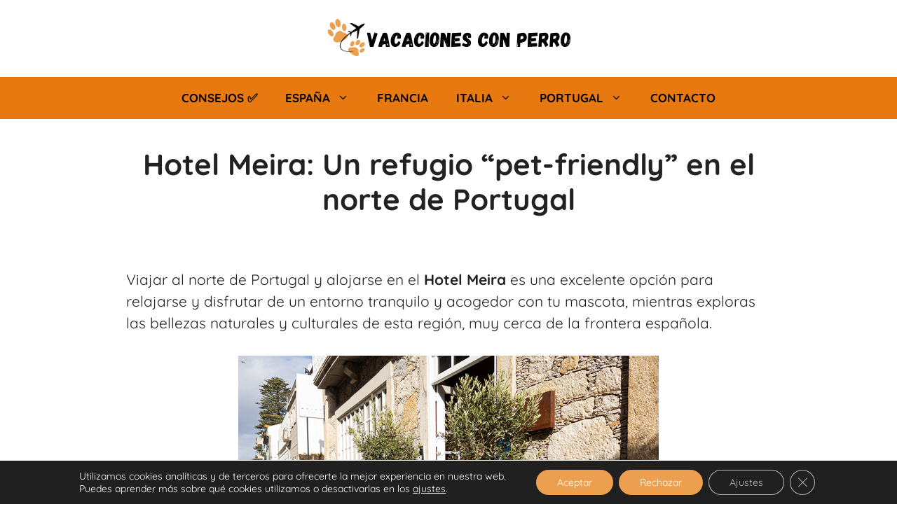

--- FILE ---
content_type: text/html; charset=UTF-8
request_url: https://vacacionesconperro.es/hotel-meira-un-refugio-pet-friendly-en-el-norte-de-portugal/
body_size: 29815
content:
<!DOCTYPE html><html lang="es"><head><meta charset="UTF-8"><meta name='robots' content='index, follow, max-image-preview:large, max-snippet:-1, max-video-preview:-1' /><meta name="viewport" content="width=device-width, initial-scale=1"><title>Hotel Meira: Un refugio &quot;pet-friendly&quot; en el norte de Portugal</title><meta name="description" content="Viaja al norte de Portugal y alójate en el Hotel Meira es una excelente opción para relajarse y disfrutar de un entorno tranquilo con tu perro." /><link rel="canonical" href="https://vacacionesconperro.es/hotel-meira-un-refugio-pet-friendly-en-el-norte-de-portugal/" /><meta property="og:locale" content="es_ES" /><meta property="og:type" content="article" /><meta property="og:title" content="Hotel Meira: Un refugio &quot;pet-friendly&quot; en el norte de Portugal" /><meta property="og:description" content="Viaja al norte de Portugal y alójate en el Hotel Meira es una excelente opción para relajarse y disfrutar de un entorno tranquilo con tu perro." /><meta property="og:url" content="https://vacacionesconperro.es/hotel-meira-un-refugio-pet-friendly-en-el-norte-de-portugal/" /><meta property="og:site_name" content="Vacaciones con Perro" /><meta property="article:published_time" content="2025-04-27T19:10:14+00:00" /><meta property="article:modified_time" content="2025-08-11T16:54:57+00:00" /><meta property="og:image" content="http://vacacionesconperro.es/wp-content/uploads/2023/04/hotel-meira-galleryimg_6247-copiar-e1682774605947.jpg" /><meta property="og:image:width" content="650" /><meta property="og:image:height" content="366" /><meta property="og:image:type" content="image/jpeg" /><meta name="author" content="Vacaciones con perro" /><meta name="twitter:card" content="summary_large_image" /><meta name="twitter:creator" content="@PerroVacaciones" /><meta name="twitter:site" content="@PerroVacaciones" /><meta name="twitter:label1" content="Escrito por" /><meta name="twitter:data1" content="Vacaciones con perro" /><meta name="twitter:label2" content="Tiempo de lectura" /><meta name="twitter:data2" content="6 minutos" /><link href='https://fonts.gstatic.com' crossorigin rel='preconnect' /><link href='https://fonts.googleapis.com' crossorigin rel='preconnect' /><link rel="alternate" type="application/rss+xml" title="Vacaciones con Perro &raquo; Feed" href="https://vacacionesconperro.es/feed/" /><link rel="alternate" type="application/rss+xml" title="Vacaciones con Perro &raquo; Feed de los comentarios" href="https://vacacionesconperro.es/comments/feed/" /><link rel="alternate" type="application/rss+xml" title="Vacaciones con Perro &raquo; Comentario Hotel Meira: Un refugio &#8220;pet-friendly&#8221; en el norte de Portugal del feed" href="https://vacacionesconperro.es/hotel-meira-un-refugio-pet-friendly-en-el-norte-de-portugal/feed/" /> <script>window._wpemojiSettings={"baseUrl":"https:\/\/s.w.org\/images\/core\/emoji\/16.0.1\/72x72\/","ext":".png","svgUrl":"https:\/\/s.w.org\/images\/core\/emoji\/16.0.1\/svg\/","svgExt":".svg","source":{"concatemoji":"https:\/\/vacacionesconperro.es\/wp-includes\/js\/wp-emoji-release.min.js?ver=6.8.2"}};
/*! This file is auto-generated */
!function(s,n){var o,i,e;function c(e){try{var t={supportTests:e,timestamp:(new Date).valueOf()};sessionStorage.setItem(o,JSON.stringify(t))}catch(e){}}function p(e,t,n){e.clearRect(0,0,e.canvas.width,e.canvas.height),e.fillText(t,0,0);var t=new Uint32Array(e.getImageData(0,0,e.canvas.width,e.canvas.height).data),a=(e.clearRect(0,0,e.canvas.width,e.canvas.height),e.fillText(n,0,0),new Uint32Array(e.getImageData(0,0,e.canvas.width,e.canvas.height).data));return t.every(function(e,t){return e===a[t]})}function u(e,t){e.clearRect(0,0,e.canvas.width,e.canvas.height),e.fillText(t,0,0);for(var n=e.getImageData(16,16,1,1),a=0;a<n.data.length;a++)if(0!==n.data[a])return!1;return!0}function f(e,t,n,a){switch(t){case"flag":return n(e,"\ud83c\udff3\ufe0f\u200d\u26a7\ufe0f","\ud83c\udff3\ufe0f\u200b\u26a7\ufe0f")?!1:!n(e,"\ud83c\udde8\ud83c\uddf6","\ud83c\udde8\u200b\ud83c\uddf6")&&!n(e,"\ud83c\udff4\udb40\udc67\udb40\udc62\udb40\udc65\udb40\udc6e\udb40\udc67\udb40\udc7f","\ud83c\udff4\u200b\udb40\udc67\u200b\udb40\udc62\u200b\udb40\udc65\u200b\udb40\udc6e\u200b\udb40\udc67\u200b\udb40\udc7f");case"emoji":return!a(e,"\ud83e\udedf")}return!1}function g(e,t,n,a){var r="undefined"!=typeof WorkerGlobalScope&&self instanceof WorkerGlobalScope?new OffscreenCanvas(300,150):s.createElement("canvas"),o=r.getContext("2d",{willReadFrequently:!0}),i=(o.textBaseline="top",o.font="600 32px Arial",{});return e.forEach(function(e){i[e]=t(o,e,n,a)}),i}function t(e){var t=s.createElement("script");t.src=e,t.defer=!0,s.head.appendChild(t)}"undefined"!=typeof Promise&&(o="wpEmojiSettingsSupports",i=["flag","emoji"],n.supports={everything:!0,everythingExceptFlag:!0},e=new Promise(function(e){s.addEventListener("DOMContentLoaded",e,{once:!0})}),new Promise(function(t){var n=function(){try{var e=JSON.parse(sessionStorage.getItem(o));if("object"==typeof e&&"number"==typeof e.timestamp&&(new Date).valueOf()<e.timestamp+604800&&"object"==typeof e.supportTests)return e.supportTests}catch(e){}return null}();if(!n){if("undefined"!=typeof Worker&&"undefined"!=typeof OffscreenCanvas&&"undefined"!=typeof URL&&URL.createObjectURL&&"undefined"!=typeof Blob)try{var e="postMessage("+g.toString()+"("+[JSON.stringify(i),f.toString(),p.toString(),u.toString()].join(",")+"));",a=new Blob([e],{type:"text/javascript"}),r=new Worker(URL.createObjectURL(a),{name:"wpTestEmojiSupports"});return void(r.onmessage=function(e){c(n=e.data),r.terminate(),t(n)})}catch(e){}c(n=g(i,f,p,u))}t(n)}).then(function(e){for(var t in e)n.supports[t]=e[t],n.supports.everything=n.supports.everything&&n.supports[t],"flag"!==t&&(n.supports.everythingExceptFlag=n.supports.everythingExceptFlag&&n.supports[t]);n.supports.everythingExceptFlag=n.supports.everythingExceptFlag&&!n.supports.flag,n.DOMReady=!1,n.readyCallback=function(){n.DOMReady=!0}}).then(function(){return e}).then(function(){var e;n.supports.everything||(n.readyCallback(),(e=n.source||{}).concatemoji?t(e.concatemoji):e.wpemoji&&e.twemoji&&(t(e.twemoji),t(e.wpemoji)))}))}((window,document),window._wpemojiSettings)</script> <link data-optimized="2" rel="stylesheet" href="https://vacacionesconperro.es/wp-content/litespeed/css/95ef180afc7b8813b3bc8c93dfe83820.css?ver=f1ec0" /> <script data-optimized="1" src="https://vacacionesconperro.es/wp-content/litespeed/js/53d44e674ca5551d03d6b87ecf45db33.js?ver=7e04f" id="wp-tinymce-root-js"></script> <script data-optimized="1" src="https://vacacionesconperro.es/wp-content/litespeed/js/871469e13e2c3a4182c8c77368d36ece.js?ver=c8664" id="wp-tinymce-js"></script> <script src="https://vacacionesconperro.es/wp-includes/js/jquery/jquery.min.js?ver=3.7.1" id="jquery-core-js"></script> <script data-optimized="1" src="https://vacacionesconperro.es/wp-content/litespeed/js/0df16d705bb77eace930fb2c22713263.js?ver=a3b4b" id="jquery-migrate-js"></script> <script data-optimized="1" src="https://vacacionesconperro.es/wp-content/litespeed/js/7927349b6599f5e47b51c8bb28658214.js?ver=58c51" id="wc-jquery-blockui-js" defer data-wp-strategy="defer"></script> <script data-optimized="1" id="wc-add-to-cart-js-extra">var wc_add_to_cart_params={"ajax_url":"\/wp-admin\/admin-ajax.php","wc_ajax_url":"\/?wc-ajax=%%endpoint%%","i18n_view_cart":"Ver carrito","cart_url":"https:\/\/vacacionesconperro.es","is_cart":"","cart_redirect_after_add":"no"}</script> <script data-optimized="1" src="https://vacacionesconperro.es/wp-content/litespeed/js/bc1a9f57d388e4dfcb584fe4deac4d9b.js?ver=001bd" id="wc-add-to-cart-js" defer data-wp-strategy="defer"></script> <script data-optimized="1" src="https://vacacionesconperro.es/wp-content/litespeed/js/6df9e2186bdb875b774037566ee5ee88.js?ver=58b38" id="wc-js-cookie-js" defer data-wp-strategy="defer"></script> <script data-optimized="1" id="woocommerce-js-extra">var woocommerce_params={"ajax_url":"\/wp-admin\/admin-ajax.php","wc_ajax_url":"\/?wc-ajax=%%endpoint%%","i18n_password_show":"Mostrar contrase\u00f1a","i18n_password_hide":"Ocultar contrase\u00f1a"}</script> <script data-optimized="1" src="https://vacacionesconperro.es/wp-content/litespeed/js/5d60474c4401f09a60ebf7868502cbb1.js?ver=f3f5a" id="woocommerce-js" defer data-wp-strategy="defer"></script> <script data-optimized="1" id="WCPAY_ASSETS-js-extra">var wcpayAssets={"url":"https:\/\/vacacionesconperro.es\/wp-content\/plugins\/woocommerce-payments\/dist\/"}</script> <link rel="https://api.w.org/" href="https://vacacionesconperro.es/wp-json/" /><link rel="alternate" title="JSON" type="application/json" href="https://vacacionesconperro.es/wp-json/wp/v2/posts/10453" /><link rel="EditURI" type="application/rsd+xml" title="RSD" href="https://vacacionesconperro.es/xmlrpc.php?rsd" /><link rel='shortlink' href='https://vacacionesconperro.es/?p=10453' /><link rel="alternate" title="oEmbed (JSON)" type="application/json+oembed" href="https://vacacionesconperro.es/wp-json/oembed/1.0/embed?url=https%3A%2F%2Fvacacionesconperro.es%2Fhotel-meira-un-refugio-pet-friendly-en-el-norte-de-portugal%2F" /><link rel="alternate" title="oEmbed (XML)" type="text/xml+oembed" href="https://vacacionesconperro.es/wp-json/oembed/1.0/embed?url=https%3A%2F%2Fvacacionesconperro.es%2Fhotel-meira-un-refugio-pet-friendly-en-el-norte-de-portugal%2F&#038;format=xml" /> <script data-optimized="1" id="wpcp_disable_selection" type="text/javascript">var image_save_msg='You are not allowed to save images!';var no_menu_msg='Context Menu disabled!';var smessage="Contenido protegido !!";function disableEnterKey(e){var elemtype=e.target.tagName;elemtype=elemtype.toUpperCase();if(elemtype=="TEXT"||elemtype=="TEXTAREA"||elemtype=="INPUT"||elemtype=="PASSWORD"||elemtype=="SELECT"||elemtype=="OPTION"||elemtype=="EMBED"){elemtype='TEXT'}
if(e.ctrlKey){var key;if(window.event)
key=window.event.keyCode;else key=e.which;if(elemtype!='TEXT'&&(key==97||key==65||key==67||key==99||key==88||key==120||key==26||key==85||key==86||key==83||key==43||key==73)){if(wccp_free_iscontenteditable(e))return!0;show_wpcp_message('You are not allowed to copy content or view source');return!1}else return!0}}
function wccp_free_iscontenteditable(e){var e=e||window.event;var target=e.target||e.srcElement;var elemtype=e.target.nodeName;elemtype=elemtype.toUpperCase();var iscontenteditable="false";if(typeof target.getAttribute!="undefined")iscontenteditable=target.getAttribute("contenteditable");var iscontenteditable2=!1;if(typeof target.isContentEditable!="undefined")iscontenteditable2=target.isContentEditable;if(target.parentElement.isContentEditable)iscontenteditable2=!0;if(iscontenteditable=="true"||iscontenteditable2==!0){if(typeof target.style!="undefined")target.style.cursor="text";return!0}}
function disable_copy(e){var e=e||window.event;var elemtype=e.target.tagName;elemtype=elemtype.toUpperCase();if(elemtype=="TEXT"||elemtype=="TEXTAREA"||elemtype=="INPUT"||elemtype=="PASSWORD"||elemtype=="SELECT"||elemtype=="OPTION"||elemtype=="EMBED"){elemtype='TEXT'}
if(wccp_free_iscontenteditable(e))return!0;var isSafari=/Safari/.test(navigator.userAgent)&&/Apple Computer/.test(navigator.vendor);var checker_IMG='';if(elemtype=="IMG"&&checker_IMG=='checked'&&e.detail>=2){show_wpcp_message(alertMsg_IMG);return!1}
if(elemtype!="TEXT"){if(smessage!==""&&e.detail==2)
show_wpcp_message(smessage);if(isSafari)
return!0;else return!1}}
function disable_copy_ie(){var e=e||window.event;var elemtype=window.event.srcElement.nodeName;elemtype=elemtype.toUpperCase();if(wccp_free_iscontenteditable(e))return!0;if(elemtype=="IMG"){show_wpcp_message(alertMsg_IMG);return!1}
if(elemtype!="TEXT"&&elemtype!="TEXTAREA"&&elemtype!="INPUT"&&elemtype!="PASSWORD"&&elemtype!="SELECT"&&elemtype!="OPTION"&&elemtype!="EMBED"){return!1}}
function reEnable(){return!0}
document.onkeydown=disableEnterKey;document.onselectstart=disable_copy_ie;if(navigator.userAgent.indexOf('MSIE')==-1){document.onmousedown=disable_copy;document.onclick=reEnable}
function disableSelection(target){if(typeof target.onselectstart!="undefined")
target.onselectstart=disable_copy_ie;else if(typeof target.style.MozUserSelect!="undefined"){target.style.MozUserSelect="none"}else target.onmousedown=function(){return!1}
target.style.cursor="default"}
window.onload=function(){disableSelection(document.body)};var onlongtouch;var timer;var touchduration=1000;var elemtype="";function touchstart(e){var e=e||window.event;var target=e.target||e.srcElement;elemtype=window.event.srcElement.nodeName;elemtype=elemtype.toUpperCase();if(!wccp_pro_is_passive())e.preventDefault();if(!timer){timer=setTimeout(onlongtouch,touchduration)}}
function touchend(){if(timer){clearTimeout(timer);timer=null}
onlongtouch()}
onlongtouch=function(e){if(elemtype!="TEXT"&&elemtype!="TEXTAREA"&&elemtype!="INPUT"&&elemtype!="PASSWORD"&&elemtype!="SELECT"&&elemtype!="EMBED"&&elemtype!="OPTION"){if(window.getSelection){if(window.getSelection().empty){window.getSelection().empty()}else if(window.getSelection().removeAllRanges){window.getSelection().removeAllRanges()}}else if(document.selection){document.selection.empty()}
return!1}};document.addEventListener("DOMContentLoaded",function(event){window.addEventListener("touchstart",touchstart,!1);window.addEventListener("touchend",touchend,!1)});function wccp_pro_is_passive(){var cold=!1,hike=function(){};try{const object1={};var aid=Object.defineProperty(object1,'passive',{get(){cold=!0}});window.addEventListener('test',hike,aid);window.removeEventListener('test',hike,aid)}catch(e){}
return cold}</script> <script data-optimized="1" id="wpcp_disable_Right_Click" type="text/javascript">document.ondragstart=function(){return!1}
function nocontext(e){return!1}
document.oncontextmenu=nocontext</script> <script data-optimized="1" id="wpcp_css_disable_selection" type="text/javascript">var e=document.getElementsByTagName('body')[0];if(e){e.setAttribute('unselectable',"on")}</script> <noscript><style>.woocommerce-product-gallery{ opacity: 1 !important; }</style></noscript>
 <script type="application/ld+json" class="saswp-schema-markup-output">[{"@context":"https:\/\/schema.org\/","@type":"DiscussionForumPosting","@id":"https:\/\/vacacionesconperro.es\/hotel-meira-un-refugio-pet-friendly-en-el-norte-de-portugal\/#DiscussionForumPosting","url":"https:\/\/vacacionesconperro.es\/hotel-meira-un-refugio-pet-friendly-en-el-norte-de-portugal\/","mainEntityOfPage":"https:\/\/vacacionesconperro.es\/hotel-meira-un-refugio-pet-friendly-en-el-norte-de-portugal\/","headline":"Hotel Meira: Un refugio \"pet-friendly\" en el norte de Portugal","description":"Viaja al norte de Portugal y al\u00f3jate en el Hotel Meira es una excelente opci\u00f3n para relajarse y disfrutar de un entorno tranquilo con tu perro.","datePublished":"2025-04-27T21:10:14+02:00","dateModified":"2025-08-11T18:54:57+02:00","author":{"@type":"Person","name":"Vacaciones con perro","description":"Amante de los viajes, la naturaleza y los animales. En Vacaciones con perro comparto gu\u00edas, consejos y experiencias para que disfrutes al m\u00e1ximo tus escapadas junto a tu mejor amigo de cuatro patas.","url":"https:\/\/vacacionesconperro.es\/author\/peke\/","sameAs":["http:\/\/vacacionesconperro.es\/"],"image":{"@type":"ImageObject","url":"https:\/\/secure.gravatar.com\/avatar\/12787648bc4a3472830511fab0306d1e501e6ff8cd3fbe57649c2a11fe908201?s=96&d=mm&r=g","height":96,"width":96}},"publisher":{"@type":"Organization","name":"Vacaciones con Perro","url":"https:\/\/vacacionesconperro.es","logo":{"@type":"ImageObject","url":"http:\/\/vacacionesconperro.es\/wp-content\/uploads\/2020\/12\/VACACIONES-CON-PERRO.png","width":"350","height":"70"}},"image":[{"@type":"ImageObject","@id":"https:\/\/vacacionesconperro.es\/hotel-meira-un-refugio-pet-friendly-en-el-norte-de-portugal\/#primaryimage","url":"https:\/\/vacacionesconperro.es\/wp-content\/uploads\/2023\/04\/hotel-meira-galleryimg_6247-copiar-e1682774605947-1200x676.jpg","width":"1200","height":"676"},{"@type":"ImageObject","url":"https:\/\/vacacionesconperro.es\/wp-content\/uploads\/2023\/04\/hotel-meira-galleryimg_6247-copiar-e1682774605947-1200x900.jpg","width":"1200","height":"900"},{"@type":"ImageObject","url":"https:\/\/vacacionesconperro.es\/wp-content\/uploads\/2023\/04\/hotel-meira-galleryimg_6247-copiar-e1682774605947-1200x675.jpg","width":"1200","height":"675"},{"@type":"ImageObject","url":"https:\/\/vacacionesconperro.es\/wp-content\/uploads\/2023\/04\/hotel-meira-galleryimg_6247-copiar-e1682774605947-650x650.jpg","width":"650","height":"650"},{"@type":"ImageObject","url":"http:\/\/vacacionesconperro.es\/wp-content\/uploads\/2023\/04\/Hotel-1.jpg","width":600,"height":400},{"@type":"ImageObject","url":"http:\/\/vacacionesconperro.es\/wp-content\/uploads\/2023\/04\/Suite-Deluxe-1.jpg","width":600,"height":400},{"@type":"ImageObject","url":"http:\/\/vacacionesconperro.es\/wp-content\/uploads\/2023\/04\/HOTEL-MEIRA-PETFRIENDLY-11-3-1.jpg","width":600,"height":400},{"@type":"ImageObject","url":"http:\/\/vacacionesconperro.es\/wp-content\/uploads\/2023\/05\/2023-05-16-HOtel-Meira.png","width":795,"height":487},{"@type":"ImageObject","url":"http:\/\/vacacionesconperro.es\/wp-content\/uploads\/2023\/05\/Passadicos-Forte-do-Cao.png","width":610,"height":695}]}]</script>  <script type="application/ld+json" class="saswp-user-custom-schema-markup-output">{
  "@context": "https://schema.org",
  "@type": "Person",
  "name": "Vacaciones con perro",
  "url": "https://vacacionesconperro.es"
}</script> <style id="wpsp-style-frontend"></style><link rel="icon" href="https://vacacionesconperro.es/wp-content/uploads/2018/01/cropped-logo-Pekes-Viajeros-32x32.png" sizes="32x32" /><link rel="icon" href="https://vacacionesconperro.es/wp-content/uploads/2018/01/cropped-logo-Pekes-Viajeros-192x192.png" sizes="192x192" /><link rel="apple-touch-icon" href="https://vacacionesconperro.es/wp-content/uploads/2018/01/cropped-logo-Pekes-Viajeros-180x180.png" /><meta name="msapplication-TileImage" content="https://vacacionesconperro.es/wp-content/uploads/2018/01/cropped-logo-Pekes-Viajeros-270x270.png" /></head><body class="wp-singular post-template-default single single-post postid-10453 single-format-standard wp-custom-logo wp-embed-responsive wp-theme-generatepress wp-child-theme-TemaHijoVacaciones theme-generatepress aawp-custom post-image-above-header post-image-aligned-center sticky-menu-fade woocommerce-no-js unselectable wp-schema-pro-2.7.13 no-sidebar nav-below-header one-container header-aligned-center dropdown-hover"  >
<a class="screen-reader-text skip-link" href="#content" title="Saltar al contenido">Saltar al contenido</a><header class="site-header" id="masthead" aria-label="Sitio"   ><div class="inside-header grid-container"><div class="site-logo">
<a href="https://vacacionesconperro.es/" rel="home">
<img data-lazyloaded="1" src="[data-uri]" class="header-image is-logo-image" alt="Vacaciones con Perro" data-src="https://vacacionesconperro.es/wp-content/uploads/2020/12/VACACIONES-CON-PERRO.png" width="350" height="70" /><noscript><img  class="header-image is-logo-image" alt="Vacaciones con Perro" src="https://vacacionesconperro.es/wp-content/uploads/2020/12/VACACIONES-CON-PERRO.png" width="350" height="70" /></noscript>
</a></div></div></header><nav class="main-navigation nav-align-center sub-menu-right" id="site-navigation" aria-label="Principal"   ><div class="inside-navigation grid-container">
<button class="menu-toggle" aria-controls="primary-menu" aria-expanded="false">
<span class="gp-icon icon-menu-bars"><svg viewBox="0 0 512 512" aria-hidden="true" xmlns="http://www.w3.org/2000/svg" width="1em" height="1em"><path d="M0 96c0-13.255 10.745-24 24-24h464c13.255 0 24 10.745 24 24s-10.745 24-24 24H24c-13.255 0-24-10.745-24-24zm0 160c0-13.255 10.745-24 24-24h464c13.255 0 24 10.745 24 24s-10.745 24-24 24H24c-13.255 0-24-10.745-24-24zm0 160c0-13.255 10.745-24 24-24h464c13.255 0 24 10.745 24 24s-10.745 24-24 24H24c-13.255 0-24-10.745-24-24z" /></svg><svg viewBox="0 0 512 512" aria-hidden="true" xmlns="http://www.w3.org/2000/svg" width="1em" height="1em"><path d="M71.029 71.029c9.373-9.372 24.569-9.372 33.942 0L256 222.059l151.029-151.03c9.373-9.372 24.569-9.372 33.942 0 9.372 9.373 9.372 24.569 0 33.942L289.941 256l151.03 151.029c9.372 9.373 9.372 24.569 0 33.942-9.373 9.372-24.569 9.372-33.942 0L256 289.941l-151.029 151.03c-9.373 9.372-24.569 9.372-33.942 0-9.372-9.373-9.372-24.569 0-33.942L222.059 256 71.029 104.971c-9.372-9.373-9.372-24.569 0-33.942z" /></svg></span><span class="mobile-menu">Menú</span>				</button><div id="primary-menu" class="main-nav"><ul id="menu-menu-superior" class=" menu sf-menu"><li id="menu-item-6376" class="menu-item menu-item-type-post_type menu-item-object-page menu-item-6376"><a href="https://vacacionesconperro.es/consejos-para-viajar-con-perro/">Consejos ✅</a></li><li id="menu-item-12246" class="menu-item menu-item-type-post_type menu-item-object-page menu-item-has-children menu-item-12246"><a href="https://vacacionesconperro.es/viajar-con-perro-por-espana/">España<span role="presentation" class="dropdown-menu-toggle"><span class="gp-icon icon-arrow"><svg viewBox="0 0 330 512" aria-hidden="true" xmlns="http://www.w3.org/2000/svg" width="1em" height="1em"><path d="M305.913 197.085c0 2.266-1.133 4.815-2.833 6.514L171.087 335.593c-1.7 1.7-4.249 2.832-6.515 2.832s-4.815-1.133-6.515-2.832L26.064 203.599c-1.7-1.7-2.832-4.248-2.832-6.514s1.132-4.816 2.832-6.515l14.162-14.163c1.7-1.699 3.966-2.832 6.515-2.832 2.266 0 4.815 1.133 6.515 2.832l111.316 111.317 111.316-111.317c1.7-1.699 4.249-2.832 6.515-2.832s4.815 1.133 6.515 2.832l14.162 14.163c1.7 1.7 2.833 4.249 2.833 6.515z" /></svg></span></span></a><ul class="sub-menu"><li id="menu-item-12254" class="menu-item menu-item-type-post_type menu-item-object-post menu-item-12254"><a href="https://vacacionesconperro.es/asturias-con-perro/">Asturias con perro</a></li><li id="menu-item-12262" class="menu-item menu-item-type-post_type menu-item-object-post menu-item-has-children menu-item-12262"><a href="https://vacacionesconperro.es/andalucia-con-perro/">Andalucía con perro<span role="presentation" class="dropdown-menu-toggle"><span class="gp-icon icon-arrow-right"><svg viewBox="0 0 192 512" aria-hidden="true" xmlns="http://www.w3.org/2000/svg" width="1em" height="1em" fill-rule="evenodd" clip-rule="evenodd" stroke-linejoin="round" stroke-miterlimit="1.414"><path d="M178.425 256.001c0 2.266-1.133 4.815-2.832 6.515L43.599 394.509c-1.7 1.7-4.248 2.833-6.514 2.833s-4.816-1.133-6.515-2.833l-14.163-14.162c-1.699-1.7-2.832-3.966-2.832-6.515 0-2.266 1.133-4.815 2.832-6.515l111.317-111.316L16.407 144.685c-1.699-1.7-2.832-4.249-2.832-6.515s1.133-4.815 2.832-6.515l14.163-14.162c1.7-1.7 4.249-2.833 6.515-2.833s4.815 1.133 6.514 2.833l131.994 131.993c1.7 1.7 2.832 4.249 2.832 6.515z" fill-rule="nonzero" /></svg></span></span></a><ul class="sub-menu"><li id="menu-item-12258" class="menu-item menu-item-type-post_type menu-item-object-post menu-item-12258"><a href="https://vacacionesconperro.es/huelva-con-perro/">Huelva con perro</a></li><li id="menu-item-12250" class="menu-item menu-item-type-post_type menu-item-object-post menu-item-12250"><a href="https://vacacionesconperro.es/jaen-con-perro/">Jaén con perro</a></li><li id="menu-item-12252" class="menu-item menu-item-type-post_type menu-item-object-post menu-item-12252"><a href="https://vacacionesconperro.es/malaga-con-perro/">Málaga con perro</a></li><li id="menu-item-12249" class="menu-item menu-item-type-post_type menu-item-object-post menu-item-12249"><a href="https://vacacionesconperro.es/sevilla-con-perro/">Sevilla con perro</a></li></ul></li><li id="menu-item-12255" class="menu-item menu-item-type-post_type menu-item-object-post menu-item-12255"><a href="https://vacacionesconperro.es/cantabria-con-perro/">Cantabria con perro</a></li><li id="menu-item-12251" class="menu-item menu-item-type-post_type menu-item-object-post menu-item-12251"><a href="https://vacacionesconperro.es/castilla-y-leon-con-perro/">Castilla y León con perro</a></li><li id="menu-item-12263" class="menu-item menu-item-type-post_type menu-item-object-post menu-item-has-children menu-item-12263"><a href="https://vacacionesconperro.es/cataluna-con-perro/">Cataluña con perro<span role="presentation" class="dropdown-menu-toggle"><span class="gp-icon icon-arrow-right"><svg viewBox="0 0 192 512" aria-hidden="true" xmlns="http://www.w3.org/2000/svg" width="1em" height="1em" fill-rule="evenodd" clip-rule="evenodd" stroke-linejoin="round" stroke-miterlimit="1.414"><path d="M178.425 256.001c0 2.266-1.133 4.815-2.832 6.515L43.599 394.509c-1.7 1.7-4.248 2.833-6.514 2.833s-4.816-1.133-6.515-2.833l-14.163-14.162c-1.699-1.7-2.832-3.966-2.832-6.515 0-2.266 1.133-4.815 2.832-6.515l111.317-111.316L16.407 144.685c-1.699-1.7-2.832-4.249-2.832-6.515s1.133-4.815 2.832-6.515l14.163-14.162c1.7-1.7 4.249-2.833 6.515-2.833s4.815 1.133 6.514 2.833l131.994 131.993c1.7 1.7 2.832 4.249 2.832 6.515z" fill-rule="nonzero" /></svg></span></span></a><ul class="sub-menu"><li id="menu-item-12256" class="menu-item menu-item-type-post_type menu-item-object-post menu-item-12256"><a href="https://vacacionesconperro.es/barcelona-con-perro/">Barcelona con perro</a></li></ul></li><li id="menu-item-12257" class="menu-item menu-item-type-post_type menu-item-object-post menu-item-12257"><a href="https://vacacionesconperro.es/galicia-con-perro/">Galicia con perro</a></li><li id="menu-item-12259" class="menu-item menu-item-type-post_type menu-item-object-post menu-item-12259"><a href="https://vacacionesconperro.es/madrid-con-perro/">Madrid con perro</a></li><li id="menu-item-12253" class="menu-item menu-item-type-post_type menu-item-object-post menu-item-12253"><a href="https://vacacionesconperro.es/vitoria-con-perro/">Vitoria con perro</a></li></ul></li><li id="menu-item-12247" class="menu-item menu-item-type-post_type menu-item-object-page menu-item-12247"><a href="https://vacacionesconperro.es/francia-con-perro/">Francia</a></li><li id="menu-item-12265" class="menu-item menu-item-type-post_type menu-item-object-page menu-item-has-children menu-item-12265"><a href="https://vacacionesconperro.es/italia-con-perro/">Italia<span role="presentation" class="dropdown-menu-toggle"><span class="gp-icon icon-arrow"><svg viewBox="0 0 330 512" aria-hidden="true" xmlns="http://www.w3.org/2000/svg" width="1em" height="1em"><path d="M305.913 197.085c0 2.266-1.133 4.815-2.833 6.514L171.087 335.593c-1.7 1.7-4.249 2.832-6.515 2.832s-4.815-1.133-6.515-2.832L26.064 203.599c-1.7-1.7-2.832-4.248-2.832-6.514s1.132-4.816 2.832-6.515l14.162-14.163c1.7-1.699 3.966-2.832 6.515-2.832 2.266 0 4.815 1.133 6.515 2.832l111.316 111.317 111.316-111.317c1.7-1.699 4.249-2.832 6.515-2.832s4.815 1.133 6.515 2.832l14.162 14.163c1.7 1.7 2.833 4.249 2.833 6.515z" /></svg></span></span></a><ul class="sub-menu"><li id="menu-item-12264" class="menu-item menu-item-type-post_type menu-item-object-post menu-item-12264"><a href="https://vacacionesconperro.es/roma-con-perro-guia-para-visitar-roma-con-perro/">Roma con perro</a></li></ul></li><li id="menu-item-12248" class="menu-item menu-item-type-post_type menu-item-object-page menu-item-has-children menu-item-12248"><a href="https://vacacionesconperro.es/viajar-portugal-con-perro/">Portugal<span role="presentation" class="dropdown-menu-toggle"><span class="gp-icon icon-arrow"><svg viewBox="0 0 330 512" aria-hidden="true" xmlns="http://www.w3.org/2000/svg" width="1em" height="1em"><path d="M305.913 197.085c0 2.266-1.133 4.815-2.833 6.514L171.087 335.593c-1.7 1.7-4.249 2.832-6.515 2.832s-4.815-1.133-6.515-2.832L26.064 203.599c-1.7-1.7-2.832-4.248-2.832-6.514s1.132-4.816 2.832-6.515l14.162-14.163c1.7-1.699 3.966-2.832 6.515-2.832 2.266 0 4.815 1.133 6.515 2.832l111.316 111.317 111.316-111.317c1.7-1.699 4.249-2.832 6.515-2.832s4.815 1.133 6.515 2.832l14.162 14.163c1.7 1.7 2.833 4.249 2.833 6.515z" /></svg></span></span></a><ul class="sub-menu"><li id="menu-item-12268" class="menu-item menu-item-type-post_type menu-item-object-post menu-item-12268"><a href="https://vacacionesconperro.es/algarve-con-perro/">Algarve con perro</a></li><li id="menu-item-12269" class="menu-item menu-item-type-post_type menu-item-object-post menu-item-12269"><a href="https://vacacionesconperro.es/lisboa-con-perro/">Lisboa con perro</a></li><li id="menu-item-12266" class="menu-item menu-item-type-post_type menu-item-object-post menu-item-12266"><a href="https://vacacionesconperro.es/oporto-con-perro/">Oporto con perro</a></li></ul></li><li id="menu-item-10162" class="menu-item menu-item-type-post_type menu-item-object-page menu-item-10162"><a href="https://vacacionesconperro.es/contacto/">Contacto</a></li></ul></div></div></nav><div class="site grid-container container hfeed" id="page"><div class="site-content" id="content"><div class="content-area" id="primary"><main class="site-main" id="main"><article id="post-10453" class="post-10453 post type-post status-publish format-standard has-post-thumbnail hentry category-portugal category-viajes-con-perro no-featured-image-padding"  ><div class="inside-article"><header class="entry-header"><h1 class="entry-title" >Hotel Meira: Un refugio &#8220;pet-friendly&#8221; en el norte de Portugal</h1></header><div class="entry-content" ><p>Viajar al norte de Portugal y alojarse en el<strong> Hotel Meira</strong> es una excelente opción para relajarse y disfrutar de un entorno tranquilo y acogedor con tu mascota, mientras exploras las bellezas naturales y culturales de esta región, muy cerca de la frontera española.</p><div class="wp-block-image"><figure class="aligncenter size-full"><img data-lazyloaded="1" src="[data-uri]" fetchpriority="high" decoding="async" width="600" height="400" data-src="http://vacacionesconperro.es/wp-content/uploads/2023/04/Hotel-1.jpg" alt="" class="wp-image-10516" data-srcset="https://vacacionesconperro.es/wp-content/uploads/2023/04/Hotel-1.jpg 600w, https://vacacionesconperro.es/wp-content/uploads/2023/04/Hotel-1-300x200.jpg 300w, https://vacacionesconperro.es/wp-content/uploads/2023/04/Hotel-1-272x182.jpg 272w" data-sizes="(max-width: 600px) 100vw, 600px" /><noscript><img fetchpriority="high" decoding="async" width="600" height="400" src="http://vacacionesconperro.es/wp-content/uploads/2023/04/Hotel-1.jpg" alt="" class="wp-image-10516" srcset="https://vacacionesconperro.es/wp-content/uploads/2023/04/Hotel-1.jpg 600w, https://vacacionesconperro.es/wp-content/uploads/2023/04/Hotel-1-300x200.jpg 300w, https://vacacionesconperro.es/wp-content/uploads/2023/04/Hotel-1-272x182.jpg 272w" sizes="(max-width: 600px) 100vw, 600px" /></noscript></figure></div><div id="ez-toc-container" class="ez-toc-v2_0_80 counter-hierarchy ez-toc-counter ez-toc-white ez-toc-container-direction"><p class="ez-toc-title" style="cursor:inherit">Índice de contenidos</p>
<label for="ez-toc-cssicon-toggle-item-697e7a7b51f61" class="ez-toc-cssicon-toggle-label"><span class=""><span class="eztoc-hide" style="display:none;">Toggle</span><span class="ez-toc-icon-toggle-span"><svg style="fill: #999;color:#999" xmlns="http://www.w3.org/2000/svg" class="list-377408" width="20px" height="20px" viewBox="0 0 24 24" fill="none"><path d="M6 6H4v2h2V6zm14 0H8v2h12V6zM4 11h2v2H4v-2zm16 0H8v2h12v-2zM4 16h2v2H4v-2zm16 0H8v2h12v-2z" fill="currentColor"></path></svg><svg style="fill: #999;color:#999" class="arrow-unsorted-368013" xmlns="http://www.w3.org/2000/svg" width="10px" height="10px" viewBox="0 0 24 24" version="1.2" baseProfile="tiny"><path d="M18.2 9.3l-6.2-6.3-6.2 6.3c-.2.2-.3.4-.3.7s.1.5.3.7c.2.2.4.3.7.3h11c.3 0 .5-.1.7-.3.2-.2.3-.5.3-.7s-.1-.5-.3-.7zM5.8 14.7l6.2 6.3 6.2-6.3c.2-.2.3-.5.3-.7s-.1-.5-.3-.7c-.2-.2-.4-.3-.7-.3h-11c-.3 0-.5.1-.7.3-.2.2-.3.5-.3.7s.1.5.3.7z"/></svg></span></span></label><input type="checkbox"  id="ez-toc-cssicon-toggle-item-697e7a7b51f61" checked aria-label="Alternar" /><nav><ul class='ez-toc-list ez-toc-list-level-1 ' ><li class='ez-toc-page-1 ez-toc-heading-level-2'><a class="ez-toc-link ez-toc-heading-1" href="#Hotel_Meira" >Hotel Meira</a><ul class='ez-toc-list-level-3' ><li class='ez-toc-heading-level-3'><a class="ez-toc-link ez-toc-heading-2" href="#Instalaciones_y_servicios_del_Hotel_Meira" >Instalaciones y servicios del Hotel Meira</a></li><li class='ez-toc-page-1 ez-toc-heading-level-3'><a class="ez-toc-link ez-toc-heading-3" href="#Un_descanso_para_peregrinos_y_mascotas" >Un descanso para peregrinos y mascotas</a></li><li class='ez-toc-page-1 ez-toc-heading-level-3'><a class="ez-toc-link ez-toc-heading-4" href="#Normativa_mascotas_Hotel_Meira" >Normativa mascotas Hotel Meira</a></li><li class='ez-toc-page-1 ez-toc-heading-level-3'><a class="ez-toc-link ez-toc-heading-5" href="#Contacto_Hotel_Meira" >Contacto Hotel Meira</a></li></ul></li><li class='ez-toc-page-1 ez-toc-heading-level-2'><a class="ez-toc-link ez-toc-heading-6" href="#Vila_Praia_de_Ancora_Un_pintoresco_pueblo_de_pescadores" >Vila Praia de Âncora: Un pintoresco pueblo de pescadores</a><ul class='ez-toc-list-level-3' ><li class='ez-toc-heading-level-3'><a class="ez-toc-link ez-toc-heading-7" href="#Atracciones_turisticas_en_Vila_Praia_de_Ancora" >Atracciones turísticas en Vila Praia de Âncora</a></li><li class='ez-toc-page-1 ez-toc-heading-level-3'><a class="ez-toc-link ez-toc-heading-8" href="#Rutas_para_hacer_con_perro" >Rutas para hacer con perro</a><ul class='ez-toc-list-level-4' ><li class='ez-toc-heading-level-4'><a class="ez-toc-link ez-toc-heading-9" href="#Paseo_Francisco_Sampaio" >Paseo Francisco Sampaio</a></li></ul></li></ul></li><li class='ez-toc-page-1 ez-toc-heading-level-2'><a class="ez-toc-link ez-toc-heading-10" href="#Playa_para_perros_cerca_del_Hotel_Meira" >Playa para perros cerca del Hotel Meira</a><ul class='ez-toc-list-level-3' ><li class='ez-toc-heading-level-3'><a class="ez-toc-link ez-toc-heading-11" href="#Praia_do_Coral_en_Viana_do_Castelo_Portugal" >Praia do Coral en Viana do Castelo, Portugal</a></li></ul></li><li class='ez-toc-page-1 ez-toc-heading-level-2'><a class="ez-toc-link ez-toc-heading-12" href="#Planes_cerca_del_Hotel_Meira" >Planes cerca del Hotel Meira</a><ul class='ez-toc-list-level-3' ><li class='ez-toc-heading-level-3'><a class="ez-toc-link ez-toc-heading-13" href="#La_Guardia" >La Guardia</a><ul class='ez-toc-list-level-4' ><li class='ez-toc-heading-level-4'><a class="ez-toc-link ez-toc-heading-14" href="#Visitar_el_castro_galaico_de_Santa_Tecla" >Visitar el castro galaico de Santa Tecla</a></li></ul></li></ul></li></ul></nav></div><h2 class="wp-block-heading" id="h-hotel-meira"><span class="ez-toc-section" id="Hotel_Meira"></span>Hotel Meira<span class="ez-toc-section-end"></span></h2><p>El <strong>Hotel Meira </strong>es un encantador hotel de 4 estrellas ubicado en <strong>Vila Praia de Âncora</strong>, en el norte de Portugal, cerca de la frontera con España. Este establecimiento <strong>admite mascotas</strong> y se enorgullece de ser un hotel &#8220;pet-friendly&#8221;, lo que significa que podrás disfrutar de unas relajantes vacaciones junto a tu perro.</p><div class="wp-block-image"><figure class="aligncenter size-full"><img data-lazyloaded="1" src="[data-uri]" decoding="async" width="600" height="400" data-src="http://vacacionesconperro.es/wp-content/uploads/2023/04/Suite-Deluxe-1.jpg" alt="" class="wp-image-10517" data-srcset="https://vacacionesconperro.es/wp-content/uploads/2023/04/Suite-Deluxe-1.jpg 600w, https://vacacionesconperro.es/wp-content/uploads/2023/04/Suite-Deluxe-1-300x200.jpg 300w, https://vacacionesconperro.es/wp-content/uploads/2023/04/Suite-Deluxe-1-272x182.jpg 272w" data-sizes="(max-width: 600px) 100vw, 600px" /><noscript><img decoding="async" width="600" height="400" src="http://vacacionesconperro.es/wp-content/uploads/2023/04/Suite-Deluxe-1.jpg" alt="" class="wp-image-10517" srcset="https://vacacionesconperro.es/wp-content/uploads/2023/04/Suite-Deluxe-1.jpg 600w, https://vacacionesconperro.es/wp-content/uploads/2023/04/Suite-Deluxe-1-300x200.jpg 300w, https://vacacionesconperro.es/wp-content/uploads/2023/04/Suite-Deluxe-1-272x182.jpg 272w" sizes="(max-width: 600px) 100vw, 600px" /></noscript></figure></div><h3 class="wp-block-heading" id="h-instalaciones-y-servicios-del-hotel-meira"><span class="ez-toc-section" id="Instalaciones_y_servicios_del_Hotel_Meira"></span>Instalaciones y servicios del Hotel Meira<span class="ez-toc-section-end"></span></h3><p>Hotel Meira cuenta con <strong>52 habitaciones</strong> completamente equipadas, insonorizadas, con aire acondicionado, teléfono directo, caja fuerte individual, TV LCD, minibar y acceso gratuito a Internet Wifi. Baños completos con secador de pelo.</p><p>El hotel se distingue por su amplia gama de servicios. Entre estos, se incluyen un desayuno tipo buffet, bar, piscina al aire libre, espacio para eventos y estacionamiento privado. Además, el hotel cuenta con un centro de bienestar, MeiraSpa, en el que incluye salas de masajes, Sauna y Baño Turco.</p><p>Para facilitar aún más la estancia a los huéspedes, también proporcionan servicios de traslado desde y hacia el aeropuerto. Además, ofrecen la opción de alquilar bicicletas y organizan programas al aire libre.</p><h3 class="wp-block-heading" id="h-un-descanso-para-peregrinos-y-mascotas"><span class="ez-toc-section" id="Un_descanso_para_peregrinos_y_mascotas"></span>Un descanso para peregrinos y mascotas<span class="ez-toc-section-end"></span></h3><p>El Hotel se sitúa en el <strong>Camino de la Costa Portuguesa</strong> (a 160 km de Santiago de Compostela), cuenta con condiciones especiales para peregrinos y poder descansar en el camino. Además, admite mascotas.</p><div class="wp-block-image"><figure class="aligncenter size-full"><img data-lazyloaded="1" src="[data-uri]" decoding="async" width="600" height="400" data-src="http://vacacionesconperro.es/wp-content/uploads/2023/04/HOTEL-MEIRA-PETFRIENDLY-11-3-1.jpg" alt="" class="wp-image-10518" data-srcset="https://vacacionesconperro.es/wp-content/uploads/2023/04/HOTEL-MEIRA-PETFRIENDLY-11-3-1.jpg 600w, https://vacacionesconperro.es/wp-content/uploads/2023/04/HOTEL-MEIRA-PETFRIENDLY-11-3-1-300x200.jpg 300w, https://vacacionesconperro.es/wp-content/uploads/2023/04/HOTEL-MEIRA-PETFRIENDLY-11-3-1-272x182.jpg 272w" data-sizes="(max-width: 600px) 100vw, 600px" /><noscript><img decoding="async" width="600" height="400" src="http://vacacionesconperro.es/wp-content/uploads/2023/04/HOTEL-MEIRA-PETFRIENDLY-11-3-1.jpg" alt="" class="wp-image-10518" srcset="https://vacacionesconperro.es/wp-content/uploads/2023/04/HOTEL-MEIRA-PETFRIENDLY-11-3-1.jpg 600w, https://vacacionesconperro.es/wp-content/uploads/2023/04/HOTEL-MEIRA-PETFRIENDLY-11-3-1-300x200.jpg 300w, https://vacacionesconperro.es/wp-content/uploads/2023/04/HOTEL-MEIRA-PETFRIENDLY-11-3-1-272x182.jpg 272w" sizes="(max-width: 600px) 100vw, 600px" /></noscript></figure></div><h3 class="wp-block-heading" id="h-normativa-mascotas-hotel-meira"><span class="ez-toc-section" id="Normativa_mascotas_Hotel_Meira"></span>Normativa mascotas Hotel Meira<span class="ez-toc-section-end"></span></h3><ul class="wp-block-list"><li>Se permiten <strong>perros de cualquier tamaño y raza</strong>.</li><li>Máximo<strong> 3 perros </strong>por habitación.</li><li>Se permite acceder a las<strong> zonas comunes</strong> <strong>(excepto restaurante) </strong>siempre con correa.</li><li>No se puede quedar el perro solo en la habitación, a excepción que vaya al restaurante del hotel.</li><li>Pueden circular y permanecer en la <strong>zona de piscina</strong>, pero no se pueden bañar.</li><li>Suplemento <strong>20€ por mascota y noche</strong>.</li></ul><h3 class="wp-block-heading" id="h-contacto-hotel-meira"><span class="ez-toc-section" id="Contacto_Hotel_Meira"></span>Contacto Hotel Meira<span class="ez-toc-section-end"></span></h3><ul class="wp-block-list"><li>Web: <a href="https://www.hotelmeira.com/" target="_blank" rel="noreferrer noopener nofollow">https://www.hotelmeira.com/</a></li><li>Email: &nbsp;<a href="mailto:reservas@hotelmeira.com" target="_blank" rel="noreferrer noopener nofollow">reservas@hotelmeira.com</a></li><li>Telf. + 351 258 911111</li><li>Reserva: <a href="https://www.booking.com/hotel/pt/hotelmeiravilapraiaancora.es.html?aid=7944665" target="_blank" rel="noreferrer noopener nofollow">Booking</a></li></ul><div class="wp-block-image"><figure class="aligncenter size-full is-resized"><img data-lazyloaded="1" src="[data-uri]" decoding="async" data-src="http://vacacionesconperro.es/wp-content/uploads/2023/05/2023-05-16-HOtel-Meira.png" alt="" class="wp-image-10509" width="719" height="440" data-srcset="https://vacacionesconperro.es/wp-content/uploads/2023/05/2023-05-16-HOtel-Meira.png 795w, https://vacacionesconperro.es/wp-content/uploads/2023/05/2023-05-16-HOtel-Meira-600x368.png 600w, https://vacacionesconperro.es/wp-content/uploads/2023/05/2023-05-16-HOtel-Meira-300x184.png 300w" data-sizes="(max-width: 719px) 100vw, 719px" /><noscript><img decoding="async" src="http://vacacionesconperro.es/wp-content/uploads/2023/05/2023-05-16-HOtel-Meira.png" alt="" class="wp-image-10509" width="719" height="440" srcset="https://vacacionesconperro.es/wp-content/uploads/2023/05/2023-05-16-HOtel-Meira.png 795w, https://vacacionesconperro.es/wp-content/uploads/2023/05/2023-05-16-HOtel-Meira-600x368.png 600w, https://vacacionesconperro.es/wp-content/uploads/2023/05/2023-05-16-HOtel-Meira-300x184.png 300w" sizes="(max-width: 719px) 100vw, 719px" /></noscript></figure></div><h2 class="wp-block-heading" id="h-vila-praia-de-ancora-un-pintoresco-pueblo-de-pescadores"><span class="ez-toc-section" id="Vila_Praia_de_Ancora_Un_pintoresco_pueblo_de_pescadores"></span>Vila Praia de <strong>Âncora</strong>: Un pintoresco pueblo de pescadores<span class="ez-toc-section-end"></span></h2><p><strong>Vila Praia de <strong>Âncora</strong></strong> es un pintoresco pueblo de pescadores ubicado en el municipio de <strong>Caminha</strong>, en Portugal. Se encuentra a 76 km (aproximadamente 1 hora) de distancia de Caminha. Esta localidad es famosa por su playa urbana y su extenso paseo marítimo, lo que la convierte en un lugar ideal para caminar y disfrutar tanto en verano como en invierno.</p><h3 class="wp-block-heading" id="h-atracciones-turisticas-en-vila-praia-de-ancora"><span class="ez-toc-section" id="Atracciones_turisticas_en_Vila_Praia_de_Ancora"></span>Atracciones turísticas en Vila Praia de <strong>Âncora</strong><span class="ez-toc-section-end"></span></h3><p>Entre las <strong>atracciones turísticas</strong> destacadas de Vila Praia de <strong>Âncora</strong>, se encuentra el Forte de <strong>Âncora</strong>, que es una base o instalación militar y un mirador, la Capela N Sra da Boa Bonanca, una iglesia y el Forte do Cão. Además de sus atractivos turísticos, Vila Praia de <strong>Âncora</strong> también ofrece buenos restaurantes y una maravillosa playa y río.</p><h3 class="wp-block-heading"><span class="ez-toc-section" id="Rutas_para_hacer_con_perro"></span>Rutas para hacer con perro<span class="ez-toc-section-end"></span></h3><h4 class="wp-block-heading"><span class="ez-toc-section" id="Paseo_Francisco_Sampaio"></span>Paseo Francisco Sampaio<span class="ez-toc-section-end"></span></h4><p>El &#8220;<strong>Passeio Francisco Sampaio</strong>&#8221; es un camino que recorre la parte sur de la <strong>ecovía en Vila Praia de Âncora</strong>. Este paseo atraviesa el<strong> río Âncora</strong> y ofrece un entorno paradisíaco que honra el nombre de un hombre que hizo mucho por el turismo y la promoción del territorio local. Si disfrutas con las rutas y estando en contacto con la naturaleza, te recomiendo que no pierdas la oportunidad de recorrer este hermoso y apacible sendero con tu perro.</p><ul class="wp-block-list"><li>Comienzo: Av. doctor Ramos Pereira en Vila Praia de Âncora, junto al viaducto bajo la línea Minho</li><li>Final: junto a la cascada del río Âncora/frente al puente de la vía del tren.</li></ul><p>Accede a la ruta en este <a href="https://www.google.com/maps/dir/41.8131805,-8.864338/41.8062658,-8.8580031/@41.8098617,-8.8661389,16z/data=!4m2!4m1!3e2" target="_blank" rel="noreferrer noopener nofollow">enlace</a>.</p><p>Puedes alargar la ruta desde el puente &#8220;<strong>Ponte Rio Âncora </strong>&#8211; Ecovia Litoral Norte&#8221; en dirección a la playa &#8220;<strong>Praia da Duna do Caldeirao</strong>&#8221; y enlazar con el paseo &#8220;<strong>Passadiços Forte do Cão</strong> &#8211; Âncora&#8221;. Es un pequeño paseo a través de pasarelas de madera que une el <strong>Fuerte do Cão</strong> con la zona de los Caldeirões. Por un lado hay dunas de arena de una altura realmente impresionante y el mar. En el otro hay montañas y bosques. Un paseo ideal para realizar con perro.</p><div class="wp-block-image"><figure class="aligncenter size-full"><img data-lazyloaded="1" src="[data-uri]" decoding="async" width="610" height="695" data-src="http://vacacionesconperro.es/wp-content/uploads/2023/05/Passadicos-Forte-do-Cao.png" alt="" class="wp-image-10478" data-srcset="https://vacacionesconperro.es/wp-content/uploads/2023/05/Passadicos-Forte-do-Cao.png 610w, https://vacacionesconperro.es/wp-content/uploads/2023/05/Passadicos-Forte-do-Cao-600x684.png 600w, https://vacacionesconperro.es/wp-content/uploads/2023/05/Passadicos-Forte-do-Cao-263x300.png 263w" data-sizes="(max-width: 610px) 100vw, 610px" /><noscript><img decoding="async" width="610" height="695" src="http://vacacionesconperro.es/wp-content/uploads/2023/05/Passadicos-Forte-do-Cao.png" alt="" class="wp-image-10478" srcset="https://vacacionesconperro.es/wp-content/uploads/2023/05/Passadicos-Forte-do-Cao.png 610w, https://vacacionesconperro.es/wp-content/uploads/2023/05/Passadicos-Forte-do-Cao-600x684.png 600w, https://vacacionesconperro.es/wp-content/uploads/2023/05/Passadicos-Forte-do-Cao-263x300.png 263w" sizes="(max-width: 610px) 100vw, 610px" /></noscript></figure></div><h2 class="wp-block-heading" id="h-playa-para-perros-cerca-del-hotel-meira"><span class="ez-toc-section" id="Playa_para_perros_cerca_del_Hotel_Meira"></span>Playa para perros cerca del Hotel Meira<span class="ez-toc-section-end"></span></h2><h3 class="wp-block-heading" id="h-praia-do-coral-en-viana-do-castelo-portugal"><span class="ez-toc-section" id="Praia_do_Coral_en_Viana_do_Castelo_Portugal"></span>Praia do Coral en Viana do Castelo, Portugal<span class="ez-toc-section-end"></span></h3><p>A 20 minutos en coche de <strong>Vila Praia de <strong>Âncora</strong></strong>, la playa para perros más cercana es <strong>Praia do Coral </strong>en <strong>Viana do Castelo</strong>. Se conoce también como Praia do Aquário.</p><p><strong>Características</strong>: Praia do Coral es una playa&nbsp;<strong>larga de arena</strong>&nbsp;y el&nbsp;<strong>mar es tranquilo</strong>, ya que está protegida por el espigón. Cerca hay un restaurante para picar.</p><p><strong>Acceso</strong>: es de fácil acceso, y la playa está abierta a los perros<strong>&nbsp;todo el año</strong>.</p><p>Más información del resto de playas en el artículo <a href="http://vacacionesconperro.es/playas-para-perros-en-portugal/" target="_blank" rel="noreferrer noopener">Playas para perros en Portugal</a>.</p><h2 class="wp-block-heading" id="h-planes-cerca-del-hotel-meira"><span class="ez-toc-section" id="Planes_cerca_del_Hotel_Meira"></span>Planes cerca del Hotel Meira<span class="ez-toc-section-end"></span></h2><p>Muy cerca del <strong>Hotel Meira</strong> puedes hacer planes en la provincia de Pontevedra.</p><h3 class="wp-block-heading" id="h-la-guardia"><span class="ez-toc-section" id="La_Guardia"></span>La Guardia<span class="ez-toc-section-end"></span></h3><p>A media hora en coche desde el Hotel Meira, ubicada junto a la desembocadura del río Miño, se sitúa la localidad de<strong> La Guardia</strong>, un encantador pueblo marinero en el que se puede disfrutar de un agradable día de visita. Recomendamos pasear por su pintoresco <strong>casco histórico</strong> y el animado<strong> paseo marítimo</strong>.</p><h4 class="wp-block-heading" id="h-visitar-el-castro-galaico-de-santa-tecla"><span class="ez-toc-section" id="Visitar_el_castro_galaico_de_Santa_Tecla"></span>Visitar el castro galaico de Santa Tecla<span class="ez-toc-section-end"></span></h4><p>El <strong>Castro de Santa Tecla</strong> es un importante yacimiento arqueológico galaico-romano ubicado en el monte de Santa Tecla, en La Guardia, Galicia. Este asentamiento ofrece una oportunidad única para explorar las ruinas de una antigua ciudad celta que data del siglo I a.C. Al visitar el castro, podrás admirar las viviendas circulares de piedra, conocidas como &#8220;castros&#8221;, que han sido parcialmente restauradas y que reflejan la vida cotidiana de sus antiguos habitantes. Además, desde lo alto del monte, disfrutarás de impresionantes vistas panorámicas de la desembocadura del río Miño y la costa atlántica. Es un plan ideal para <strong>hacer </strong>con <strong>perros </strong>y <strong>niños</strong>.</p><div style='text-align:center;'><script>function loadScript(url,callback){var script=document.createElement('script');script.type='text/javascript';if(script.readyState){script.onreadystatechange=function(){if(script.readyState=='loaded'||script.readyState=='complete'){script.onreadystatechange=null;callback()}}}else{script.onload=function(){callback()}}script.src=url;document.getElementsByTagName('head')[0].appendChild(script)}loadScript('https://www.civitatis.com/f/js/vendor/iframeResizer.min.js',function(){iFrameResize({checkOrigin:!1,initCallback:function(iframe){setTimeout(function(){var resizeEvent=window.document.createEvent('UIEvents');resizeEvent.initUIEvent('resize',!0,!1,window,0);iframe.dispatchEvent(resizeEvent)})}})})</script><iframe class='civitatis-iframe' src='https://www.civitatis.com/widget-activities/?affiliated=11770&#038;display=cosy&#038;cant=3&#038;lang=es&#038;currency=EUR&#038;destination=4058&#038;activities=133014,129066,129064&#038;transfer=0&#038;cmp=Hotel_Meira&#038;width=100%&#038;hideButton=1&#038;centerContent=1&#038;typeSelection=manual&#038;color=f77807&#038;typography=Montserrat&#038;removeBackground=1&#038;showShadow=1&#038;roundedButtons=1' width='100%'  frameborder='0' data-maxwidth='100%' style='max-width: 100%' ></iframe></div><p>Si deseas visitar una playa para perros cercana en la zona de Pontevedra, la opción más próxima se encuentra en la ciudad de <a href="http://vacacionesconperro.es/galicia-con-perro/" target="_blank" rel="noreferrer noopener">Vigo</a>.</p><p>Disfruta de unas vacaciones relajantes junto a tu perro en el Hotel Meira.</p></div></div></article><div class="comments-area"><div id="comments"><div id="respond" class="comment-respond"><h3 id="reply-title" class="comment-reply-title">Deja un comentario <small><a rel="nofollow" id="cancel-comment-reply-link" href="/hotel-meira-un-refugio-pet-friendly-en-el-norte-de-portugal/#respond" style="display:none;">Cancelar la respuesta</a></small></h3><form action="https://vacacionesconperro.es/wp-comments-post.php" method="post" id="commentform" class="comment-form"><p class="comment-form-comment"><label for="comment" class="screen-reader-text">Comentario</label><textarea id="comment" name="comment" cols="45" rows="8" required></textarea></p><label for="author" class="screen-reader-text">Nombre</label><input placeholder="Nombre *" id="author" name="author" type="text" value="" size="30" required />
<label for="email" class="screen-reader-text">Correo electrónico</label><input placeholder="Correo electrónico *" id="email" name="email" type="email" value="" size="30" required />
<label for="url" class="screen-reader-text">Web</label><input placeholder="Web" id="url" name="url" type="url" value="" size="30" /><p class="comment-form-cookies-consent"><input id="wp-comment-cookies-consent" name="wp-comment-cookies-consent" type="checkbox" value="yes" /> <label for="wp-comment-cookies-consent">Guarda mi nombre, correo electrónico y web en este navegador para la próxima vez que comente.</label></p><div role="note" class="comment-form-policy-top-copy" style="font-size:80%"></div><p class="comment-form-policy">
<label for="policy" style="display:block !important">
<input id="policy" name="policy" value="policy-key" class="comment-form-policy__input" type="checkbox" style="width:auto; margin-right:7px;" aria-required="true">He leído y acepto la <a
href="https://vacacionesconperro.es/politica-de-privacidad/"
target="_blank"
rel=""
class="comment-form-policy__see-more-link">Política de privacidad
</a><span class="comment-form-policy__required required"> *</span>
</label></p><p class="form-submit"><input name="submit" type="submit" id="submit" class="submit" value="Publicar comentario" /> <input type='hidden' name='comment_post_ID' value='10453' id='comment_post_ID' />
<input type='hidden' name='comment_parent' id='comment_parent' value='0' /></p><p style="display: none;"><input type="hidden" id="akismet_comment_nonce" name="akismet_comment_nonce" value="5ceb56c186" /></p><p style="display: none !important;" class="akismet-fields-container" data-prefix="ak_"><label>&#916;<textarea name="ak_hp_textarea" cols="45" rows="8" maxlength="100"></textarea></label><input type="hidden" id="ak_js_1" name="ak_js" value="14"/><script>document.getElementById("ak_js_1").setAttribute("value",(new Date()).getTime())</script></p></form></div><p class="akismet_comment_form_privacy_notice">Este sitio usa Akismet para reducir el spam. <a href="https://akismet.com/privacy/" target="_blank" rel="nofollow noopener"> Aprende cómo se procesan los datos de tus comentarios.</a></p></div></div></main></div></div></div><div class="wp-block-columns"><div class="wp-block-column" style="flex-basis:20%"></div><div class="wp-block-column" style="flex-basis:60%"><h3>
Más viajes con perro por Portugal</h3><section id="wpsp-11012" class=" wp-show-posts-columns wp-show-posts" style=""><article class=" wp-show-posts-single post-4945 post type-post status-publish format-standard has-post-thumbnail hentry category-articulo-schema category-portugal wpsp-col-4"  ><div class="wp-show-posts-inner" style=""><div class="wp-show-posts-image  wpsp-image-center ">
<a href="https://vacacionesconperro.es/playas-para-perros-en-portugal/"  title="Playas para perros en Portugal 2025">					<img data-lazyloaded="1" src="[data-uri]" data-src="https://vacacionesconperro.es/wp-content/uploads/2019/08/dog-773439_1920-e1599147725555-200x200.jpg" alt="Playas para perros en Portugal 2025"  class="center" /><noscript><img src="https://vacacionesconperro.es/wp-content/uploads/2019/08/dog-773439_1920-e1599147725555-200x200.jpg" alt="Playas para perros en Portugal 2025"  class="center" /></noscript>
</a></div><header class="wp-show-posts-entry-header"><h4 class="wp-show-posts-entry-title" ><a href="https://vacacionesconperro.es/playas-para-perros-en-portugal/" rel="bookmark">Playas para perros en Portugal 2025</a></h4></header></div></article><article class=" wp-show-posts-single post-6190 post type-post status-publish format-standard has-post-thumbnail hentry category-articulo-schema category-portugal wpsp-col-4"  ><div class="wp-show-posts-inner" style=""><div class="wp-show-posts-image  wpsp-image-center ">
<a href="https://vacacionesconperro.es/transporte-publico-en-oporto/"  title="Transporte público en Oporto con perro">					<img data-lazyloaded="1" src="[data-uri]" data-src="https://vacacionesconperro.es/wp-content/uploads/2018/12/20180604_130617-scaled-e1605972488872-200x200.jpg" alt="Transporte público en Oporto con perro"  class="center" /><noscript><img src="https://vacacionesconperro.es/wp-content/uploads/2018/12/20180604_130617-scaled-e1605972488872-200x200.jpg" alt="Transporte público en Oporto con perro"  class="center" /></noscript>
</a></div><header class="wp-show-posts-entry-header"><h4 class="wp-show-posts-entry-title" ><a href="https://vacacionesconperro.es/transporte-publico-en-oporto/" rel="bookmark">Transporte público en Oporto con perro</a></h4></header></div></article><article class=" wp-show-posts-single post-4380 post type-post status-publish format-standard has-post-thumbnail hentry category-articulo-schema category-portugal category-viajes-con-perro wpsp-col-4"  ><div class="wp-show-posts-inner" style=""><div class="wp-show-posts-image  wpsp-image-center ">
<a href="https://vacacionesconperro.es/algarve-con-perro/"  title="Algarve con perro">					<img data-lazyloaded="1" src="[data-uri]" data-src="https://vacacionesconperro.es/wp-content/uploads/2019/04/20180612_134251_opt-200x200.jpg" alt="Algarve con perro"  class="center" /><noscript><img src="https://vacacionesconperro.es/wp-content/uploads/2019/04/20180612_134251_opt-200x200.jpg" alt="Algarve con perro"  class="center" /></noscript>
</a></div><header class="wp-show-posts-entry-header"><h4 class="wp-show-posts-entry-title" ><a href="https://vacacionesconperro.es/algarve-con-perro/" rel="bookmark">Algarve con perro</a></h4></header></div></article><article class=" wp-show-posts-single post-4311 post type-post status-publish format-standard has-post-thumbnail hentry category-articulo-schema category-guias-de-viajes category-portugal category-viajes-con-perro wpsp-col-4"  ><div class="wp-show-posts-inner" style=""><div class="wp-show-posts-image  wpsp-image-center ">
<a href="https://vacacionesconperro.es/lisboa-con-perro/"  title="Lisboa con perro &#8211; Guía completa">					<img data-lazyloaded="1" src="[data-uri]" data-src="https://vacacionesconperro.es/wp-content/uploads/2019/04/Lisboa-con-perro1-pekesviajeros-200x200.jpg" alt="Lisboa con perro &#8211; Guía completa"  class="center" /><noscript><img src="https://vacacionesconperro.es/wp-content/uploads/2019/04/Lisboa-con-perro1-pekesviajeros-200x200.jpg" alt="Lisboa con perro &#8211; Guía completa"  class="center" /></noscript>
</a></div><header class="wp-show-posts-entry-header"><h4 class="wp-show-posts-entry-title" ><a href="https://vacacionesconperro.es/lisboa-con-perro/" rel="bookmark">Lisboa con perro &#8211; Guía completa</a></h4></header></div></article><article class=" wp-show-posts-single post-4264 post type-post status-publish format-standard has-post-thumbnail hentry category-articulo-schema category-portugal category-viajes-con-perro wpsp-col-4"  ><div class="wp-show-posts-inner" style=""><div class="wp-show-posts-image  wpsp-image-center ">
<a href="https://vacacionesconperro.es/aveiro-con-perro/"  title="Visitar Aveiro con perro">					<img data-lazyloaded="1" src="[data-uri]" data-src="https://vacacionesconperro.es/wp-content/uploads/2019/02/20180606_120846_opt-200x200.jpg" alt="Visitar Aveiro con perro"  class="center" /><noscript><img src="https://vacacionesconperro.es/wp-content/uploads/2019/02/20180606_120846_opt-200x200.jpg" alt="Visitar Aveiro con perro"  class="center" /></noscript>
</a></div><header class="wp-show-posts-entry-header"><h4 class="wp-show-posts-entry-title" ><a href="https://vacacionesconperro.es/aveiro-con-perro/" rel="bookmark">Visitar Aveiro con perro</a></h4></header></div></article><article class=" wp-show-posts-single post-3590 post type-post status-publish format-standard has-post-thumbnail hentry category-articulo-schema category-guias-de-viajes category-portugal category-viajes-con-perro wpsp-col-4"  ><div class="wp-show-posts-inner" style=""><div class="wp-show-posts-image  wpsp-image-center ">
<a href="https://vacacionesconperro.es/oporto-con-perro/"  title="Oporto con perro: Guía completa 2025">					<img data-lazyloaded="1" src="[data-uri]" data-src="https://vacacionesconperro.es/wp-content/uploads/2019/02/20180604_122520_opt-2-200x200.jpg" alt="Oporto con perro: Guía completa 2025"  class="center" /><noscript><img src="https://vacacionesconperro.es/wp-content/uploads/2019/02/20180604_122520_opt-2-200x200.jpg" alt="Oporto con perro: Guía completa 2025"  class="center" /></noscript>
</a></div><header class="wp-show-posts-entry-header"><h4 class="wp-show-posts-entry-title" ><a href="https://vacacionesconperro.es/oporto-con-perro/" rel="bookmark">Oporto con perro: Guía completa 2025</a></h4></header></div></article><article class=" wp-show-posts-single post-3575 post type-post status-publish format-standard has-post-thumbnail hentry category-articulo-schema category-portugal category-viajes-con-perro wpsp-col-4"  ><div class="wp-show-posts-inner" style=""><div class="wp-show-posts-image  wpsp-image-center ">
<a href="https://vacacionesconperro.es/roadtrip-portugal-con-perro/"  title="Road Trip por la costa de Portugal con perro">					<img data-lazyloaded="1" src="[data-uri]" data-src="https://vacacionesconperro.es/wp-content/uploads/2019/02/20180608_103729_opt-1-200x200.jpg" alt="Road Trip por la costa de Portugal con perro"  class="center" /><noscript><img src="https://vacacionesconperro.es/wp-content/uploads/2019/02/20180608_103729_opt-1-200x200.jpg" alt="Road Trip por la costa de Portugal con perro"  class="center" /></noscript>
</a></div><header class="wp-show-posts-entry-header"><h4 class="wp-show-posts-entry-title" ><a href="https://vacacionesconperro.es/roadtrip-portugal-con-perro/" rel="bookmark">Road Trip por la costa de Portugal con perro</a></h4></header></div></article><div class="wpsp-clear"></div></section></div><div class="wp-block-column" style="flex-basis:20%"></div></div><div class="site-footer"><div id="footer-widgets" class="site footer-widgets"><div class="footer-widgets-container grid-container"><div class="inside-footer-widgets"><div class="footer-widget-1"><aside id="block-17" class="widget inner-padding widget_block widget_media_image"><figure class="wp-block-image size-full"><img data-lazyloaded="1" src="[data-uri]" decoding="async" width="225" height="225" data-src="http://vacacionesconperro.es/wp-content/uploads/2021/09/turismo-responsable.jpg" alt="turismo responsable" class="wp-image-8370" data-srcset="https://vacacionesconperro.es/wp-content/uploads/2021/09/turismo-responsable.jpg 225w, https://vacacionesconperro.es/wp-content/uploads/2021/09/turismo-responsable-100x100.jpg 100w, https://vacacionesconperro.es/wp-content/uploads/2021/09/turismo-responsable-150x150.jpg 150w" data-sizes="(max-width: 225px) 100vw, 225px" /><noscript><img decoding="async" width="225" height="225" src="http://vacacionesconperro.es/wp-content/uploads/2021/09/turismo-responsable.jpg" alt="turismo responsable" class="wp-image-8370" srcset="https://vacacionesconperro.es/wp-content/uploads/2021/09/turismo-responsable.jpg 225w, https://vacacionesconperro.es/wp-content/uploads/2021/09/turismo-responsable-100x100.jpg 100w, https://vacacionesconperro.es/wp-content/uploads/2021/09/turismo-responsable-150x150.jpg 150w" sizes="(max-width: 225px) 100vw, 225px" /></noscript></figure></aside></div><div class="footer-widget-2"><aside id="block-22" class="widget inner-padding widget_block widget_media_image"><figure class="wp-block-image size-full"><img data-lazyloaded="1" src="[data-uri]" decoding="async" width="910" height="617" data-src="http://vacacionesconperro.es/wp-content/uploads/2024/10/subvencion.png" alt="" class="wp-image-11766" data-srcset="https://vacacionesconperro.es/wp-content/uploads/2024/10/subvencion.png 910w, https://vacacionesconperro.es/wp-content/uploads/2024/10/subvencion-300x203.png 300w, https://vacacionesconperro.es/wp-content/uploads/2024/10/subvencion-600x407.png 600w" data-sizes="(max-width: 910px) 100vw, 910px" /><noscript><img decoding="async" width="910" height="617" src="http://vacacionesconperro.es/wp-content/uploads/2024/10/subvencion.png" alt="" class="wp-image-11766" srcset="https://vacacionesconperro.es/wp-content/uploads/2024/10/subvencion.png 910w, https://vacacionesconperro.es/wp-content/uploads/2024/10/subvencion-300x203.png 300w, https://vacacionesconperro.es/wp-content/uploads/2024/10/subvencion-600x407.png 600w" sizes="(max-width: 910px) 100vw, 910px" /></noscript></figure></aside></div><div class="footer-widget-3"><aside id="simple-social-icons-7" class="widget inner-padding simple-social-icons"><h2 class="widget-title">Síguenos en</h2><ul class="aligncenter"><li class="ssi-email"><a href="mailto:v&#097;c&#097;&#099;&#105;o&#110;&#101;&#115;&#099;&#111;&#110;&#112;&#101;&#114;ro&#064;g&#109;&#097;i&#108;.co&#109;" ><svg role="img" class="social-email" aria-labelledby="social-email-7"><title id="social-email-7">Correo electrónico</title><use xlink:href="https://vacacionesconperro.es/wp-content/plugins/simple-social-icons/symbol-defs.svg#social-email"></use></svg></a></li><li class="ssi-facebook"><a href="https://www.facebook.com/vacacionesconperro/" target="_blank" rel="noopener noreferrer"><svg role="img" class="social-facebook" aria-labelledby="social-facebook-7"><title id="social-facebook-7">Facebook</title><use xlink:href="https://vacacionesconperro.es/wp-content/plugins/simple-social-icons/symbol-defs.svg#social-facebook"></use></svg></a></li><li class="ssi-instagram"><a href="https://www.instagram.com/vacacionesconperro/" target="_blank" rel="noopener noreferrer"><svg role="img" class="social-instagram" aria-labelledby="social-instagram-7"><title id="social-instagram-7">Instagram</title><use xlink:href="https://vacacionesconperro.es/wp-content/plugins/simple-social-icons/symbol-defs.svg#social-instagram"></use></svg></a></li></ul></aside></div></div></div></div><footer class="site-info" aria-label="Sitio"   ><div class="inside-site-info grid-container"><div class="copyright-bar">
&copy; 2026 Vacaciones Con Perro • <a href="http://vacacionesconperro.es/aviso-legal/">Aviso Legal </a>• <a href="http://vacacionesconperro.es/politica-de-privacidad/">Política de Privacidad</a> •  <a href="http://vacacionesconperro.es/politica-de-cookies/">Política de Cookies</a> •  <a href="http://vacacionesconperro.es/contacto/">Contacto</a></div></div></footer></div><a title="Volver arriba" aria-label="Volver arriba" rel="nofollow" href="#" class="generate-back-to-top" data-scroll-speed="400" data-start-scroll="300" role="button">
<span class="gp-icon icon-arrow-up"><svg viewBox="0 0 330 512" aria-hidden="true" xmlns="http://www.w3.org/2000/svg" width="1em" height="1em" fill-rule="evenodd" clip-rule="evenodd" stroke-linejoin="round" stroke-miterlimit="1.414"><path d="M305.863 314.916c0 2.266-1.133 4.815-2.832 6.514l-14.157 14.163c-1.699 1.7-3.964 2.832-6.513 2.832-2.265 0-4.813-1.133-6.512-2.832L164.572 224.276 53.295 335.593c-1.699 1.7-4.247 2.832-6.512 2.832-2.265 0-4.814-1.133-6.513-2.832L26.113 321.43c-1.699-1.7-2.831-4.248-2.831-6.514s1.132-4.816 2.831-6.515L158.06 176.408c1.699-1.7 4.247-2.833 6.512-2.833 2.265 0 4.814 1.133 6.513 2.833L303.03 308.4c1.7 1.7 2.832 4.249 2.832 6.515z" fill-rule="nonzero" /></svg></span>
</a><script type="speculationrules">{"prefetch":[{"source":"document","where":{"and":[{"href_matches":"\/*"},{"not":{"href_matches":["\/wp-*.php","\/wp-admin\/*","\/wp-content\/uploads\/*","\/wp-content\/*","\/wp-content\/plugins\/*","\/wp-content\/themes\/TemaHijoVacaciones\/*","\/wp-content\/themes\/generatepress\/*","\/*\\?(.+)"]}},{"not":{"selector_matches":"a[rel~=\"nofollow\"]"}},{"not":{"selector_matches":".no-prefetch, .no-prefetch a"}}]},"eagerness":"conservative"}]}</script> <div id="wpcp-error-message" class="msgmsg-box-wpcp hideme"><span>error: </span>Contenido protegido !!</div> <script>var timeout_result;function show_wpcp_message(smessage){if(smessage!==""){var smessage_text='<span>Alert: </span>'+smessage;document.getElementById("wpcp-error-message").innerHTML=smessage_text;document.getElementById("wpcp-error-message").className="msgmsg-box-wpcp warning-wpcp showme";clearTimeout(timeout_result);timeout_result=setTimeout(hide_message,3000)}}
function hide_message(){document.getElementById("wpcp-error-message").className="msgmsg-box-wpcp warning-wpcp hideme"}</script> <script data-optimized="1" type="text/javascript">function atomicBlocksShare(url,title,w,h){var left=(window.innerWidth/2)-(w/2);var top=(window.innerHeight/2)-(h/2);return window.open(url,title,'toolbar=no, location=no, directories=no, status=no, menubar=no, scrollbars=no, resizable=no, copyhistory=no, width=600, height=600, top='+top+', left='+left)}</script> <aside id="moove_gdpr_cookie_info_bar" class="moove-gdpr-info-bar-hidden moove-gdpr-align-center moove-gdpr-dark-scheme gdpr_infobar_postion_bottom" aria-label="Banner de cookies RGPD" style="display: none;"><div class="moove-gdpr-info-bar-container"><div class="moove-gdpr-info-bar-content"><div class="moove-gdpr-cookie-notice"><p>Utilizamos cookies analíticas y de terceros para ofrecerte la mejor experiencia en nuestra web.</p><p>Puedes aprender más sobre qué cookies utilizamos o desactivarlas en los <button  aria-haspopup="true" data-href="#moove_gdpr_cookie_modal" class="change-settings-button">ajustes</button>.</p><div id="gtx-trans" style="position: absolute;left: 237px;top: 29.4px"><div class="gtx-trans-icon"></div></div>
<button class="moove-gdpr-infobar-close-btn gdpr-content-close-btn" aria-label="Cerrar el banner de cookies RGPD">
<span class="gdpr-sr-only">Cerrar el banner de cookies RGPD</span>
<i class="moovegdpr-arrow-close"></i>
</button></div><div class="moove-gdpr-button-holder">
<button class="mgbutton moove-gdpr-infobar-allow-all gdpr-fbo-0" aria-label="Aceptar" >Aceptar</button>
<button class="mgbutton moove-gdpr-infobar-reject-btn gdpr-fbo-1 "  aria-label="Rechazar">Rechazar</button>
<button class="mgbutton moove-gdpr-infobar-settings-btn change-settings-button gdpr-fbo-2" aria-haspopup="true" data-href="#moove_gdpr_cookie_modal"  aria-label="Ajustes">Ajustes</button>
<button class="moove-gdpr-infobar-close-btn gdpr-fbo-3" aria-label="Cerrar el banner de cookies RGPD" >
<span class="gdpr-sr-only">Cerrar el banner de cookies RGPD</span>
<i class="moovegdpr-arrow-close"></i>
</button></div></div></div></aside>
 <script data-optimized="1" id="generate-a11y">!function(){"use strict";if("querySelector"in document&&"addEventListener"in window){var e=document.body;e.addEventListener("pointerdown",(function(){e.classList.add("using-mouse")}),{passive:!0}),e.addEventListener("keydown",(function(){e.classList.remove("using-mouse")}),{passive:!0})}}()</script> <script>(function(){var c=document.body.className;c=c.replace(/woocommerce-no-js/,'woocommerce-js');document.body.className=c})()</script> <script data-optimized="1" src="https://vacacionesconperro.es/wp-content/litespeed/js/1af83db08f0f849ca871b7b1830a844f.js?ver=e4a59" id="wp-hooks-js"></script> <script data-optimized="1" src="https://vacacionesconperro.es/wp-content/litespeed/js/7d52e7e4d1f3231f9c1c49471f628c8a.js?ver=ab89d" id="wp-i18n-js"></script> <script data-optimized="1" id="wp-i18n-js-after">wp.i18n.setLocaleData({'text direction\u0004ltr':['ltr']})</script> <script data-optimized="1" src="https://vacacionesconperro.es/wp-content/litespeed/js/76b13518aa77624bff9dbaada15021a7.js?ver=a015a" id="swv-js"></script> <script data-optimized="1" id="contact-form-7-js-translations">(function(domain,translations){var localeData=translations.locale_data[domain]||translations.locale_data.messages;localeData[""].domain=domain;wp.i18n.setLocaleData(localeData,domain)})("contact-form-7",{"translation-revision-date":"2025-12-01 15:45:40+0000","generator":"GlotPress\/4.0.3","domain":"messages","locale_data":{"messages":{"":{"domain":"messages","plural-forms":"nplurals=2; plural=n != 1;","lang":"es"},"This contact form is placed in the wrong place.":["Este formulario de contacto est\u00e1 situado en el lugar incorrecto."],"Error:":["Error:"]}},"comment":{"reference":"includes\/js\/index.js"}})</script> <script data-optimized="1" id="contact-form-7-js-before">var wpcf7={"api":{"root":"https:\/\/vacacionesconperro.es\/wp-json\/","namespace":"contact-form-7\/v1"},"cached":1}</script> <script data-optimized="1" src="https://vacacionesconperro.es/wp-content/litespeed/js/6d2b1f89cf8591ff73f50586d0021789.js?ver=29160" id="contact-form-7-js"></script> <script data-optimized="1" src="https://vacacionesconperro.es/wp-content/litespeed/js/d7c6efd7edfa2be3bdf2288ee8e51ac3.js?ver=1337d" id="atomic-blocks-dismiss-js-js"></script> <script data-optimized="1" id="generate-menu-js-before">var generatepressMenu={"toggleOpenedSubMenus":!0,"openSubMenuLabel":"Abrir el submen\u00fa","closeSubMenuLabel":"Cerrar el submen\u00fa"}</script> <script data-optimized="1" src="https://vacacionesconperro.es/wp-content/litespeed/js/bbf45f30c8d2eda7dc4fcf22f7e895db.js?ver=25118" id="generate-menu-js"></script> <script data-optimized="1" id="generate-back-to-top-js-before">var generatepressBackToTop={"smooth":!0}</script> <script data-optimized="1" src="https://vacacionesconperro.es/wp-content/litespeed/js/ef6d94411e58d8a0c4cdd39e303a3c76.js?ver=ea3e1" id="generate-back-to-top-js"></script> <script data-optimized="1" src="https://vacacionesconperro.es/wp-content/litespeed/js/7a2c796a5cae15d0e323443f329139ba.js?ver=e0a36" id="comment-reply-js" async data-wp-strategy="async"></script> <script data-optimized="1" src="https://vacacionesconperro.es/wp-content/litespeed/js/5e921a80ba84bf486e3d65ab37b791fa.js?ver=83f4e" id="sourcebuster-js-js"></script> <script data-optimized="1" id="wc-order-attribution-js-extra">var wc_order_attribution={"params":{"lifetime":1.0e-5,"session":30,"base64":!1,"ajaxurl":"https:\/\/vacacionesconperro.es\/wp-admin\/admin-ajax.php","prefix":"wc_order_attribution_","allowTracking":!0},"fields":{"source_type":"current.typ","referrer":"current_add.rf","utm_campaign":"current.cmp","utm_source":"current.src","utm_medium":"current.mdm","utm_content":"current.cnt","utm_id":"current.id","utm_term":"current.trm","utm_source_platform":"current.plt","utm_creative_format":"current.fmt","utm_marketing_tactic":"current.tct","session_entry":"current_add.ep","session_start_time":"current_add.fd","session_pages":"session.pgs","session_count":"udata.vst","user_agent":"udata.uag"}}</script> <script data-optimized="1" src="https://vacacionesconperro.es/wp-content/litespeed/js/bdd936184606affef1be2cd3b5071b9a.js?ver=325dc" id="wc-order-attribution-js"></script> <script data-optimized="1" src="https://vacacionesconperro.es/wp-content/litespeed/js/b6f4ca958abced1bb9f77dd6a29a76f9.js?ver=82cda" id="aawp-js"></script> <script id="moove_gdpr_frontend-js-extra">var moove_frontend_gdpr_scripts = {"ajaxurl":"https:\/\/vacacionesconperro.es\/wp-admin\/admin-ajax.php","post_id":"10453","plugin_dir":"https:\/\/vacacionesconperro.es\/wp-content\/plugins\/gdpr-cookie-compliance","show_icons":"all","is_page":"","ajax_cookie_removal":"false","strict_init":"2","enabled_default":{"strict":3,"third_party":0,"advanced":0,"performance":0,"preference":0},"geo_location":"false","force_reload":"false","is_single":"1","hide_save_btn":"false","current_user":"0","cookie_expiration":"365","script_delay":"2000","close_btn_action":"1","close_btn_rdr":"","scripts_defined":"{\"cache\":true,\"header\":\"\",\"body\":\"\",\"footer\":\"\",\"thirdparty\":{\"header\":\"<!-- Global site tag (gtag.js) - Google Analytics -->\\r\\n<script data-gdpr async src=\\\"https:\\\/\\\/www.googletagmanager.com\\\/gtag\\\/js?id=UA-70697931-1\\\"><\\\/script>\\r\\n<script data-gdpr>\\r\\n  window.dataLayer = window.dataLayer || [];\\r\\n  function gtag(){dataLayer.push(arguments);}\\r\\n  gtag('js', new Date());\\r\\n\\r\\n  gtag('config', 'UA-70697931-1');\\r\\n<\\\/script>\\r\\n\",\"body\":\"\",\"footer\":\"\"},\"strict\":{\"header\":\"\",\"body\":\"\",\"footer\":\"\"},\"advanced\":{\"header\":\"\",\"body\":\"\",\"footer\":\"\"}}","gdpr_scor":"true","wp_lang":"","wp_consent_api":"false","gdpr_nonce":"99f605c1c2"};</script> <script data-optimized="1" src="https://vacacionesconperro.es/wp-content/litespeed/js/393b676ab514fb2741fd4ec7278dafb8.js?ver=09a61" id="moove_gdpr_frontend-js"></script> <script data-optimized="1" id="moove_gdpr_frontend-js-after">var gdpr_consent__strict="true"
var gdpr_consent__thirdparty="false"
var gdpr_consent__advanced="false"
var gdpr_consent__performance="false"
var gdpr_consent__preference="false"
var gdpr_consent__cookies="strict"</script> <script data-optimized="1" defer src="https://vacacionesconperro.es/wp-content/litespeed/js/b1527188dd3c5324f3960ba2ff7cf319.js?ver=2a624" id="akismet-frontend-js"></script> <script data-optimized="1" src="https://vacacionesconperro.es/wp-content/litespeed/js/db540d690dfb2fb64ead622e3b998689.js?ver=bc295" id="wpsp-matchHeight-js"></script> 
<button data-href="#moove_gdpr_cookie_modal" aria-haspopup="true"  id="moove_gdpr_save_popup_settings_button" style='display: none;' class="" aria-label="Cambiar los ajustes de cookies">
<span class="moove_gdpr_icon">
<svg viewBox="0 0 512 512" xmlns="http://www.w3.org/2000/svg" style="max-width: 30px; max-height: 30px;">
<g data-name="1">
<path d="M293.9,450H233.53a15,15,0,0,1-14.92-13.42l-4.47-42.09a152.77,152.77,0,0,1-18.25-7.56L163,413.53a15,15,0,0,1-20-1.06l-42.69-42.69a15,15,0,0,1-1.06-20l26.61-32.93a152.15,152.15,0,0,1-7.57-18.25L76.13,294.1a15,15,0,0,1-13.42-14.91V218.81A15,15,0,0,1,76.13,203.9l42.09-4.47a152.15,152.15,0,0,1,7.57-18.25L99.18,148.25a15,15,0,0,1,1.06-20l42.69-42.69a15,15,0,0,1,20-1.06l32.93,26.6a152.77,152.77,0,0,1,18.25-7.56l4.47-42.09A15,15,0,0,1,233.53,48H293.9a15,15,0,0,1,14.92,13.42l4.46,42.09a152.91,152.91,0,0,1,18.26,7.56l32.92-26.6a15,15,0,0,1,20,1.06l42.69,42.69a15,15,0,0,1,1.06,20l-26.61,32.93a153.8,153.8,0,0,1,7.57,18.25l42.09,4.47a15,15,0,0,1,13.41,14.91v60.38A15,15,0,0,1,451.3,294.1l-42.09,4.47a153.8,153.8,0,0,1-7.57,18.25l26.61,32.93a15,15,0,0,1-1.06,20L384.5,412.47a15,15,0,0,1-20,1.06l-32.92-26.6a152.91,152.91,0,0,1-18.26,7.56l-4.46,42.09A15,15,0,0,1,293.9,450ZM247,420h33.39l4.09-38.56a15,15,0,0,1,11.06-12.91A123,123,0,0,0,325.7,356a15,15,0,0,1,17,1.31l30.16,24.37,23.61-23.61L372.06,328a15,15,0,0,1-1.31-17,122.63,122.63,0,0,0,12.49-30.14,15,15,0,0,1,12.92-11.06l38.55-4.1V232.31l-38.55-4.1a15,15,0,0,1-12.92-11.06A122.63,122.63,0,0,0,370.75,187a15,15,0,0,1,1.31-17l24.37-30.16-23.61-23.61-30.16,24.37a15,15,0,0,1-17,1.31,123,123,0,0,0-30.14-12.49,15,15,0,0,1-11.06-12.91L280.41,78H247l-4.09,38.56a15,15,0,0,1-11.07,12.91A122.79,122.79,0,0,0,201.73,142a15,15,0,0,1-17-1.31L154.6,116.28,131,139.89l24.38,30.16a15,15,0,0,1,1.3,17,123.41,123.41,0,0,0-12.49,30.14,15,15,0,0,1-12.91,11.06l-38.56,4.1v33.38l38.56,4.1a15,15,0,0,1,12.91,11.06A123.41,123.41,0,0,0,156.67,311a15,15,0,0,1-1.3,17L131,358.11l23.61,23.61,30.17-24.37a15,15,0,0,1,17-1.31,122.79,122.79,0,0,0,30.13,12.49,15,15,0,0,1,11.07,12.91ZM449.71,279.19h0Z" fill="currentColor"/>
<path d="M263.71,340.36A91.36,91.36,0,1,1,355.08,249,91.46,91.46,0,0,1,263.71,340.36Zm0-152.72A61.36,61.36,0,1,0,325.08,249,61.43,61.43,0,0,0,263.71,187.64Z" fill="currentColor"/>
</g>
</svg>
</span><span class="moove_gdpr_text">Cambiar los ajustes de cookies</span>
</button>
<dialog id="moove_gdpr_cookie_modal" class="gdpr_lightbox-hide" aria-modal="true" aria-label="Pantalla de ajustes RGPD"><div class="moove-gdpr-modal-content moove-clearfix logo-position-left moove_gdpr_modal_theme_v2">
<button class="moove-gdpr-modal-close" autofocus aria-label="Cerrar los ajustes de cookies RGPD">
<span class="gdpr-sr-only">Cerrar los ajustes de cookies RGPD</span>
<span class="gdpr-icon moovegdpr-arrow-close"> </span>
</button><div class="moove-gdpr-modal-left-content"><ul id="moove-gdpr-menu"><li class="menu-item-on menu-item-privacy_overview menu-item-selected">
<button data-href="#privacy_overview" class="moove-gdpr-tab-nav" aria-label="Resumen de privacidad">
<span class="gdpr-nav-tab-title">Resumen de privacidad</span>
</button></li><li class="menu-item-strict-necessary-cookies menu-item-off">
<button data-href="#strict-necessary-cookies" class="moove-gdpr-tab-nav" aria-label="Cookies estrictamente necesarias">
<span class="gdpr-nav-tab-title">Cookies estrictamente necesarias</span>
</button></li><li class="menu-item-off menu-item-third_party_cookies">
<button data-href="#third_party_cookies" class="moove-gdpr-tab-nav" aria-label="Cookies de terceros">
<span class="gdpr-nav-tab-title">Cookies de terceros</span>
</button></li><li class="menu-item-moreinfo menu-item-off">
<button data-href="#cookie_policy_modal" class="moove-gdpr-tab-nav" aria-label="Política de cookies">
<span class="gdpr-nav-tab-title">Política de cookies</span>
</button></li></ul></div><div class="moove-gdpr-modal-right-content"><div class="moove-gdpr-modal-title"><div>
<span class="tab-title">Resumen de privacidad</span></div><div class="moove-gdpr-company-logo-holder">
<img data-lazyloaded="1" src="[data-uri]" data-src="https://vacacionesconperro.es/wp-content/uploads/2018/01/logo-Pekes-Viajeros-300x300.png" alt="Vacaciones con perro"   width="300"  height="300"  class="img-responsive" /><noscript><img src="https://vacacionesconperro.es/wp-content/uploads/2018/01/logo-Pekes-Viajeros-300x300.png" alt="Vacaciones con perro"   width="300"  height="300"  class="img-responsive" /></noscript></div></div><div class="main-modal-content"><div class="moove-gdpr-tab-content"><div id="privacy_overview" class="moove-gdpr-tab-main"><div class="moove-gdpr-tab-main-content"><p>Esta web utiliza cookies para que podamos ofrecerte la mejor experiencia de usuario posible. La información de las cookies se almacena en tu navegador y realiza funciones tales como reconocerte cuando vuelves a nuestra web o ayudar a nuestro equipo a comprender qué secciones de la web encuentras más interesantes y útiles.</p></div></div><div id="strict-necessary-cookies" class="moove-gdpr-tab-main" >
<span class="tab-title">Cookies estrictamente necesarias</span><div class="moove-gdpr-tab-main-content"><p>Las cookies estrictamente necesarias tiene que activarse siempre para que podamos guardar tus preferencias de ajustes de cookies.</p><div class="moove-gdpr-status-bar gdpr-checkbox-disabled checkbox-selected"><div class="gdpr-cc-form-wrap"><div class="gdpr-cc-form-fieldset">
<label class="cookie-switch" for="moove_gdpr_strict_cookies">
<span class="gdpr-sr-only">Activar o desactivar las cookies</span>
<input type="checkbox" aria-label="Cookies estrictamente necesarias" disabled checked="checked"  value="check" name="moove_gdpr_strict_cookies" id="moove_gdpr_strict_cookies">
<span class="cookie-slider cookie-round gdpr-sr" data-text-enable="Activadas" data-text-disabled="Desactivadas">
<span class="gdpr-sr-label">
<span class="gdpr-sr-enable">Activadas</span>
<span class="gdpr-sr-disable">Desactivadas</span>
</span>
</span>
</label></div></div></div></div></div><div id="third_party_cookies" class="moove-gdpr-tab-main" >
<span class="tab-title">Cookies de terceros</span><div class="moove-gdpr-tab-main-content"><p>Esta web utiliza Google Analytics para recopilar información anónima tal como el número de visitantes del sitio, o las páginas más populares.</p><p>Dejar esta cookie activa nos permite mejorar nuestra web.</p><div class="moove-gdpr-status-bar"><div class="gdpr-cc-form-wrap"><div class="gdpr-cc-form-fieldset">
<label class="cookie-switch" for="moove_gdpr_performance_cookies">
<span class="gdpr-sr-only">Activar o desactivar las cookies</span>
<input type="checkbox" aria-label="Cookies de terceros" value="check" name="moove_gdpr_performance_cookies" id="moove_gdpr_performance_cookies" >
<span class="cookie-slider cookie-round gdpr-sr" data-text-enable="Activadas" data-text-disabled="Desactivadas">
<span class="gdpr-sr-label">
<span class="gdpr-sr-enable">Activadas</span>
<span class="gdpr-sr-disable">Desactivadas</span>
</span>
</span>
</label></div></div></div></div></div><div id="cookie_policy_modal" class="moove-gdpr-tab-main" >
<span class="tab-title">Política de cookies</span><div class="moove-gdpr-tab-main-content"><p>Más información sobre nuestra <a href="http://vacacionesconperro.es/politica-de-cookies/" target="_blank" rel="noopener">política de cookies</a></p></div></div></div></div><div class="moove-gdpr-modal-footer-content"><div class="moove-gdpr-button-holder">
<button class="mgbutton moove-gdpr-modal-allow-all button-visible" aria-label="Activar todo">Activar todo</button>
<button class="mgbutton moove-gdpr-modal-save-settings button-visible" aria-label="Guardar cambios">Guardar cambios</button></div><div class="moove-gdpr-branding-cnt"></div></div></div><div class="moove-clearfix"></div></div>
</dialog>
 <script type="text/javascript" id="wpsp-script-frontend"></script> <script data-no-optimize="1">window.lazyLoadOptions=Object.assign({},{threshold:300},window.lazyLoadOptions||{});!function(t,e){"object"==typeof exports&&"undefined"!=typeof module?module.exports=e():"function"==typeof define&&define.amd?define(e):(t="undefined"!=typeof globalThis?globalThis:t||self).LazyLoad=e()}(this,function(){"use strict";function e(){return(e=Object.assign||function(t){for(var e=1;e<arguments.length;e++){var n,a=arguments[e];for(n in a)Object.prototype.hasOwnProperty.call(a,n)&&(t[n]=a[n])}return t}).apply(this,arguments)}function o(t){return e({},at,t)}function l(t,e){return t.getAttribute(gt+e)}function c(t){return l(t,vt)}function s(t,e){return function(t,e,n){e=gt+e;null!==n?t.setAttribute(e,n):t.removeAttribute(e)}(t,vt,e)}function i(t){return s(t,null),0}function r(t){return null===c(t)}function u(t){return c(t)===_t}function d(t,e,n,a){t&&(void 0===a?void 0===n?t(e):t(e,n):t(e,n,a))}function f(t,e){et?t.classList.add(e):t.className+=(t.className?" ":"")+e}function _(t,e){et?t.classList.remove(e):t.className=t.className.replace(new RegExp("(^|\\s+)"+e+"(\\s+|$)")," ").replace(/^\s+/,"").replace(/\s+$/,"")}function g(t){return t.llTempImage}function v(t,e){!e||(e=e._observer)&&e.unobserve(t)}function b(t,e){t&&(t.loadingCount+=e)}function p(t,e){t&&(t.toLoadCount=e)}function n(t){for(var e,n=[],a=0;e=t.children[a];a+=1)"SOURCE"===e.tagName&&n.push(e);return n}function h(t,e){(t=t.parentNode)&&"PICTURE"===t.tagName&&n(t).forEach(e)}function a(t,e){n(t).forEach(e)}function m(t){return!!t[lt]}function E(t){return t[lt]}function I(t){return delete t[lt]}function y(e,t){var n;m(e)||(n={},t.forEach(function(t){n[t]=e.getAttribute(t)}),e[lt]=n)}function L(a,t){var o;m(a)&&(o=E(a),t.forEach(function(t){var e,n;e=a,(t=o[n=t])?e.setAttribute(n,t):e.removeAttribute(n)}))}function k(t,e,n){f(t,e.class_loading),s(t,st),n&&(b(n,1),d(e.callback_loading,t,n))}function A(t,e,n){n&&t.setAttribute(e,n)}function O(t,e){A(t,rt,l(t,e.data_sizes)),A(t,it,l(t,e.data_srcset)),A(t,ot,l(t,e.data_src))}function w(t,e,n){var a=l(t,e.data_bg_multi),o=l(t,e.data_bg_multi_hidpi);(a=nt&&o?o:a)&&(t.style.backgroundImage=a,n=n,f(t=t,(e=e).class_applied),s(t,dt),n&&(e.unobserve_completed&&v(t,e),d(e.callback_applied,t,n)))}function x(t,e){!e||0<e.loadingCount||0<e.toLoadCount||d(t.callback_finish,e)}function M(t,e,n){t.addEventListener(e,n),t.llEvLisnrs[e]=n}function N(t){return!!t.llEvLisnrs}function z(t){if(N(t)){var e,n,a=t.llEvLisnrs;for(e in a){var o=a[e];n=e,o=o,t.removeEventListener(n,o)}delete t.llEvLisnrs}}function C(t,e,n){var a;delete t.llTempImage,b(n,-1),(a=n)&&--a.toLoadCount,_(t,e.class_loading),e.unobserve_completed&&v(t,n)}function R(i,r,c){var l=g(i)||i;N(l)||function(t,e,n){N(t)||(t.llEvLisnrs={});var a="VIDEO"===t.tagName?"loadeddata":"load";M(t,a,e),M(t,"error",n)}(l,function(t){var e,n,a,o;n=r,a=c,o=u(e=i),C(e,n,a),f(e,n.class_loaded),s(e,ut),d(n.callback_loaded,e,a),o||x(n,a),z(l)},function(t){var e,n,a,o;n=r,a=c,o=u(e=i),C(e,n,a),f(e,n.class_error),s(e,ft),d(n.callback_error,e,a),o||x(n,a),z(l)})}function T(t,e,n){var a,o,i,r,c;t.llTempImage=document.createElement("IMG"),R(t,e,n),m(c=t)||(c[lt]={backgroundImage:c.style.backgroundImage}),i=n,r=l(a=t,(o=e).data_bg),c=l(a,o.data_bg_hidpi),(r=nt&&c?c:r)&&(a.style.backgroundImage='url("'.concat(r,'")'),g(a).setAttribute(ot,r),k(a,o,i)),w(t,e,n)}function G(t,e,n){var a;R(t,e,n),a=e,e=n,(t=Et[(n=t).tagName])&&(t(n,a),k(n,a,e))}function D(t,e,n){var a;a=t,(-1<It.indexOf(a.tagName)?G:T)(t,e,n)}function S(t,e,n){var a;t.setAttribute("loading","lazy"),R(t,e,n),a=e,(e=Et[(n=t).tagName])&&e(n,a),s(t,_t)}function V(t){t.removeAttribute(ot),t.removeAttribute(it),t.removeAttribute(rt)}function j(t){h(t,function(t){L(t,mt)}),L(t,mt)}function F(t){var e;(e=yt[t.tagName])?e(t):m(e=t)&&(t=E(e),e.style.backgroundImage=t.backgroundImage)}function P(t,e){var n;F(t),n=e,r(e=t)||u(e)||(_(e,n.class_entered),_(e,n.class_exited),_(e,n.class_applied),_(e,n.class_loading),_(e,n.class_loaded),_(e,n.class_error)),i(t),I(t)}function U(t,e,n,a){var o;n.cancel_on_exit&&(c(t)!==st||"IMG"===t.tagName&&(z(t),h(o=t,function(t){V(t)}),V(o),j(t),_(t,n.class_loading),b(a,-1),i(t),d(n.callback_cancel,t,e,a)))}function $(t,e,n,a){var o,i,r=(i=t,0<=bt.indexOf(c(i)));s(t,"entered"),f(t,n.class_entered),_(t,n.class_exited),o=t,i=a,n.unobserve_entered&&v(o,i),d(n.callback_enter,t,e,a),r||D(t,n,a)}function q(t){return t.use_native&&"loading"in HTMLImageElement.prototype}function H(t,o,i){t.forEach(function(t){return(a=t).isIntersecting||0<a.intersectionRatio?$(t.target,t,o,i):(e=t.target,n=t,a=o,t=i,void(r(e)||(f(e,a.class_exited),U(e,n,a,t),d(a.callback_exit,e,n,t))));var e,n,a})}function B(e,n){var t;tt&&!q(e)&&(n._observer=new IntersectionObserver(function(t){H(t,e,n)},{root:(t=e).container===document?null:t.container,rootMargin:t.thresholds||t.threshold+"px"}))}function J(t){return Array.prototype.slice.call(t)}function K(t){return t.container.querySelectorAll(t.elements_selector)}function Q(t){return c(t)===ft}function W(t,e){return e=t||K(e),J(e).filter(r)}function X(e,t){var n;(n=K(e),J(n).filter(Q)).forEach(function(t){_(t,e.class_error),i(t)}),t.update()}function t(t,e){var n,a,t=o(t);this._settings=t,this.loadingCount=0,B(t,this),n=t,a=this,Y&&window.addEventListener("online",function(){X(n,a)}),this.update(e)}var Y="undefined"!=typeof window,Z=Y&&!("onscroll"in window)||"undefined"!=typeof navigator&&/(gle|ing|ro)bot|crawl|spider/i.test(navigator.userAgent),tt=Y&&"IntersectionObserver"in window,et=Y&&"classList"in document.createElement("p"),nt=Y&&1<window.devicePixelRatio,at={elements_selector:".lazy",container:Z||Y?document:null,threshold:300,thresholds:null,data_src:"src",data_srcset:"srcset",data_sizes:"sizes",data_bg:"bg",data_bg_hidpi:"bg-hidpi",data_bg_multi:"bg-multi",data_bg_multi_hidpi:"bg-multi-hidpi",data_poster:"poster",class_applied:"applied",class_loading:"litespeed-loading",class_loaded:"litespeed-loaded",class_error:"error",class_entered:"entered",class_exited:"exited",unobserve_completed:!0,unobserve_entered:!1,cancel_on_exit:!0,callback_enter:null,callback_exit:null,callback_applied:null,callback_loading:null,callback_loaded:null,callback_error:null,callback_finish:null,callback_cancel:null,use_native:!1},ot="src",it="srcset",rt="sizes",ct="poster",lt="llOriginalAttrs",st="loading",ut="loaded",dt="applied",ft="error",_t="native",gt="data-",vt="ll-status",bt=[st,ut,dt,ft],pt=[ot],ht=[ot,ct],mt=[ot,it,rt],Et={IMG:function(t,e){h(t,function(t){y(t,mt),O(t,e)}),y(t,mt),O(t,e)},IFRAME:function(t,e){y(t,pt),A(t,ot,l(t,e.data_src))},VIDEO:function(t,e){a(t,function(t){y(t,pt),A(t,ot,l(t,e.data_src))}),y(t,ht),A(t,ct,l(t,e.data_poster)),A(t,ot,l(t,e.data_src)),t.load()}},It=["IMG","IFRAME","VIDEO"],yt={IMG:j,IFRAME:function(t){L(t,pt)},VIDEO:function(t){a(t,function(t){L(t,pt)}),L(t,ht),t.load()}},Lt=["IMG","IFRAME","VIDEO"];return t.prototype={update:function(t){var e,n,a,o=this._settings,i=W(t,o);{if(p(this,i.length),!Z&&tt)return q(o)?(e=o,n=this,i.forEach(function(t){-1!==Lt.indexOf(t.tagName)&&S(t,e,n)}),void p(n,0)):(t=this._observer,o=i,t.disconnect(),a=t,void o.forEach(function(t){a.observe(t)}));this.loadAll(i)}},destroy:function(){this._observer&&this._observer.disconnect(),K(this._settings).forEach(function(t){I(t)}),delete this._observer,delete this._settings,delete this.loadingCount,delete this.toLoadCount},loadAll:function(t){var e=this,n=this._settings;W(t,n).forEach(function(t){v(t,e),D(t,n,e)})},restoreAll:function(){var e=this._settings;K(e).forEach(function(t){P(t,e)})}},t.load=function(t,e){e=o(e);D(t,e)},t.resetStatus=function(t){i(t)},t}),function(t,e){"use strict";function n(){e.body.classList.add("litespeed_lazyloaded")}function a(){console.log("[LiteSpeed] Start Lazy Load"),o=new LazyLoad(Object.assign({},t.lazyLoadOptions||{},{elements_selector:"[data-lazyloaded]",callback_finish:n})),i=function(){o.update()},t.MutationObserver&&new MutationObserver(i).observe(e.documentElement,{childList:!0,subtree:!0,attributes:!0})}var o,i;t.addEventListener?t.addEventListener("load",a,!1):t.attachEvent("onload",a)}(window,document);</script></body></html>
<!-- Page optimized by LiteSpeed Cache @2026-01-31 22:56:12 -->

<!-- Page cached by LiteSpeed Cache 7.7 on 2026-01-31 22:56:11 -->